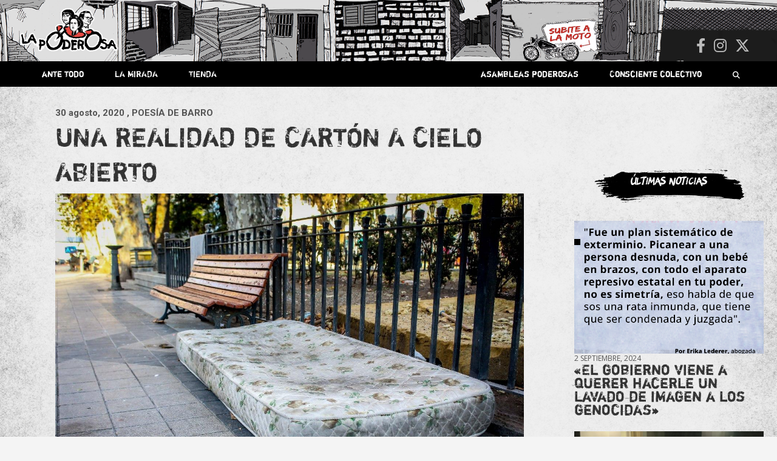

--- FILE ---
content_type: text/html; charset=UTF-8
request_url: https://lapoderosa.org.ar/2020/08/una-realidad-de-carton-a-cielo-abierto/
body_size: 26810
content:
<!doctype html>
<html lang="es">
<head>
	<meta charset="UTF-8">
	<meta name="viewport" content="width=device-width, initial-scale=1, shrink-to-fit=no">
	<link rel="profile" href="https://gmpg.org/xfn/11">

    
    
	<meta name='robots' content='index, follow, max-image-preview:large, max-snippet:-1, max-video-preview:-1' />

	<!-- This site is optimized with the Yoast SEO plugin v26.7 - https://yoast.com/wordpress/plugins/seo/ -->
	<title>UNA REALIDAD DE CARTÓN A CIELO ABIERTO - La Poderosa</title>
	<link rel="canonical" href="https://lapoderosa.org.ar/2020/08/una-realidad-de-carton-a-cielo-abierto/" />
	<meta property="og:locale" content="es_ES" />
	<meta property="og:type" content="article" />
	<meta property="og:title" content="UNA REALIDAD DE CARTÓN A CIELO ABIERTO - La Poderosa" />
	<meta property="og:description" content="&nbsp; La ciudad por las noches se vuelve una casa a cielo abierto, los bancos de las plazas se vuelven camas, y el silencio se torna incómodo. Las frazadas son&hellip;" />
	<meta property="og:url" content="https://lapoderosa.org.ar/2020/08/una-realidad-de-carton-a-cielo-abierto/" />
	<meta property="og:site_name" content="La Poderosa" />
	<meta property="article:published_time" content="2020-08-30T17:29:46+00:00" />
	<meta property="article:modified_time" content="2020-08-31T17:38:26+00:00" />
	<meta property="og:image" content="https://lapoderosa.org.ar/wp-content/uploads/2020/08/photo_2020-08-31_14-28-54.jpg" />
	<meta property="og:image:width" content="1280" />
	<meta property="og:image:height" content="853" />
	<meta property="og:image:type" content="image/jpeg" />
	<meta name="author" content="La Garganta Poderosa" />
	<meta name="twitter:card" content="summary_large_image" />
	<meta name="twitter:label1" content="Escrito por" />
	<meta name="twitter:data1" content="La Garganta Poderosa" />
	<meta name="twitter:label2" content="Tiempo de lectura" />
	<meta name="twitter:data2" content="1 minuto" />
	<script type="application/ld+json" class="yoast-schema-graph">{"@context":"https://schema.org","@graph":[{"@type":"Article","@id":"https://lapoderosa.org.ar/2020/08/una-realidad-de-carton-a-cielo-abierto/#article","isPartOf":{"@id":"https://lapoderosa.org.ar/2020/08/una-realidad-de-carton-a-cielo-abierto/"},"author":{"name":"La Garganta Poderosa","@id":"https://lapoderosa.org.ar/#/schema/person/8ddffc56ed4231d48fbff50c6b6c1acd"},"headline":"UNA REALIDAD DE CARTÓN A CIELO ABIERTO","datePublished":"2020-08-30T17:29:46+00:00","dateModified":"2020-08-31T17:38:26+00:00","mainEntityOfPage":{"@id":"https://lapoderosa.org.ar/2020/08/una-realidad-de-carton-a-cielo-abierto/"},"wordCount":191,"publisher":{"@id":"https://lapoderosa.org.ar/#organization"},"image":{"@id":"https://lapoderosa.org.ar/2020/08/una-realidad-de-carton-a-cielo-abierto/#primaryimage"},"thumbnailUrl":"https://lapoderosa.org.ar/wp-content/uploads/2020/08/photo_2020-08-31_14-28-54.jpg","articleSection":["Asambleas Poderosas","Córdoba"],"inLanguage":"es"},{"@type":"WebPage","@id":"https://lapoderosa.org.ar/2020/08/una-realidad-de-carton-a-cielo-abierto/","url":"https://lapoderosa.org.ar/2020/08/una-realidad-de-carton-a-cielo-abierto/","name":"UNA REALIDAD DE CARTÓN A CIELO ABIERTO - La Poderosa","isPartOf":{"@id":"https://lapoderosa.org.ar/#website"},"primaryImageOfPage":{"@id":"https://lapoderosa.org.ar/2020/08/una-realidad-de-carton-a-cielo-abierto/#primaryimage"},"image":{"@id":"https://lapoderosa.org.ar/2020/08/una-realidad-de-carton-a-cielo-abierto/#primaryimage"},"thumbnailUrl":"https://lapoderosa.org.ar/wp-content/uploads/2020/08/photo_2020-08-31_14-28-54.jpg","datePublished":"2020-08-30T17:29:46+00:00","dateModified":"2020-08-31T17:38:26+00:00","breadcrumb":{"@id":"https://lapoderosa.org.ar/2020/08/una-realidad-de-carton-a-cielo-abierto/#breadcrumb"},"inLanguage":"es","potentialAction":[{"@type":"ReadAction","target":["https://lapoderosa.org.ar/2020/08/una-realidad-de-carton-a-cielo-abierto/"]}]},{"@type":"ImageObject","inLanguage":"es","@id":"https://lapoderosa.org.ar/2020/08/una-realidad-de-carton-a-cielo-abierto/#primaryimage","url":"https://lapoderosa.org.ar/wp-content/uploads/2020/08/photo_2020-08-31_14-28-54.jpg","contentUrl":"https://lapoderosa.org.ar/wp-content/uploads/2020/08/photo_2020-08-31_14-28-54.jpg","width":1280,"height":853},{"@type":"BreadcrumbList","@id":"https://lapoderosa.org.ar/2020/08/una-realidad-de-carton-a-cielo-abierto/#breadcrumb","itemListElement":[{"@type":"ListItem","position":1,"name":"Portada","item":"https://lapoderosa.org.ar/"},{"@type":"ListItem","position":2,"name":"UNA REALIDAD DE CARTÓN A CIELO ABIERTO"}]},{"@type":"WebSite","@id":"https://lapoderosa.org.ar/#website","url":"https://lapoderosa.org.ar/","name":"La Poderosa","description":"Revista de cultura villera, brazo literario del movimiento La Poderosa.","publisher":{"@id":"https://lapoderosa.org.ar/#organization"},"potentialAction":[{"@type":"SearchAction","target":{"@type":"EntryPoint","urlTemplate":"https://lapoderosa.org.ar/?s={search_term_string}"},"query-input":{"@type":"PropertyValueSpecification","valueRequired":true,"valueName":"search_term_string"}}],"inLanguage":"es"},{"@type":"Organization","@id":"https://lapoderosa.org.ar/#organization","name":"La Poderosa","url":"https://lapoderosa.org.ar/","logo":{"@type":"ImageObject","inLanguage":"es","@id":"https://lapoderosa.org.ar/#/schema/logo/image/","url":"https://lapoderosa.org.ar/wp-content/uploads/2020/07/cropped-Logo-La-Poderosa.png","contentUrl":"https://lapoderosa.org.ar/wp-content/uploads/2020/07/cropped-Logo-La-Poderosa.png","width":1079,"height":461,"caption":"La Poderosa"},"image":{"@id":"https://lapoderosa.org.ar/#/schema/logo/image/"}},{"@type":"Person","@id":"https://lapoderosa.org.ar/#/schema/person/8ddffc56ed4231d48fbff50c6b6c1acd","name":"La Garganta Poderosa","image":{"@type":"ImageObject","inLanguage":"es","@id":"https://lapoderosa.org.ar/#/schema/person/image/","url":"https://secure.gravatar.com/avatar/f2a8493aa6d8b75de1eb6bf99d6ad1a9862da74b1784de1229b7faf9f51e359a?s=96&d=mm&r=g","contentUrl":"https://secure.gravatar.com/avatar/f2a8493aa6d8b75de1eb6bf99d6ad1a9862da74b1784de1229b7faf9f51e359a?s=96&d=mm&r=g","caption":"La Garganta Poderosa"},"sameAs":["http://localhost/lapoderosa/"],"url":"https://lapoderosa.org.ar/author/la-garganta-poderosa/"}]}</script>
	<!-- / Yoast SEO plugin. -->


<link rel='dns-prefetch' href='//platform-api.sharethis.com' />
<link rel='dns-prefetch' href='//fonts.googleapis.com' />
<link rel="alternate" type="application/rss+xml" title="La Poderosa &raquo; Feed" href="https://lapoderosa.org.ar/feed/" />
<link rel="alternate" type="application/rss+xml" title="La Poderosa &raquo; Feed de los comentarios" href="https://lapoderosa.org.ar/comments/feed/" />
<link rel="alternate" title="oEmbed (JSON)" type="application/json+oembed" href="https://lapoderosa.org.ar/wp-json/oembed/1.0/embed?url=https%3A%2F%2Flapoderosa.org.ar%2F2020%2F08%2Funa-realidad-de-carton-a-cielo-abierto%2F" />
<link rel="alternate" title="oEmbed (XML)" type="text/xml+oembed" href="https://lapoderosa.org.ar/wp-json/oembed/1.0/embed?url=https%3A%2F%2Flapoderosa.org.ar%2F2020%2F08%2Funa-realidad-de-carton-a-cielo-abierto%2F&#038;format=xml" />
<style id='wp-img-auto-sizes-contain-inline-css' type='text/css'>
img:is([sizes=auto i],[sizes^="auto," i]){contain-intrinsic-size:3000px 1500px}
/*# sourceURL=wp-img-auto-sizes-contain-inline-css */
</style>
<link rel='stylesheet' id='slick-css' href='https://lapoderosa.org.ar/wp-content/themes/newscard-child02/slick/slick.css?ver=6.9' type='text/css' media='all' />
<link rel='stylesheet' id='slick-theme-css' href='https://lapoderosa.org.ar/wp-content/themes/newscard-child02/slick/slick-theme.css?ver=6.9' type='text/css' media='all' />
<link rel='stylesheet' id='sbi_styles-css' href='https://lapoderosa.org.ar/wp-content/plugins/instagram-feed/css/sbi-styles.min.css?ver=6.10.0' type='text/css' media='all' />
<style id='wp-emoji-styles-inline-css' type='text/css'>

	img.wp-smiley, img.emoji {
		display: inline !important;
		border: none !important;
		box-shadow: none !important;
		height: 1em !important;
		width: 1em !important;
		margin: 0 0.07em !important;
		vertical-align: -0.1em !important;
		background: none !important;
		padding: 0 !important;
	}
/*# sourceURL=wp-emoji-styles-inline-css */
</style>
<link rel='stylesheet' id='wp-block-library-css' href='https://lapoderosa.org.ar/wp-includes/css/dist/block-library/style.min.css?ver=6.9' type='text/css' media='all' />
<style id='global-styles-inline-css' type='text/css'>
:root{--wp--preset--aspect-ratio--square: 1;--wp--preset--aspect-ratio--4-3: 4/3;--wp--preset--aspect-ratio--3-4: 3/4;--wp--preset--aspect-ratio--3-2: 3/2;--wp--preset--aspect-ratio--2-3: 2/3;--wp--preset--aspect-ratio--16-9: 16/9;--wp--preset--aspect-ratio--9-16: 9/16;--wp--preset--color--black: #000000;--wp--preset--color--cyan-bluish-gray: #abb8c3;--wp--preset--color--white: #ffffff;--wp--preset--color--pale-pink: #f78da7;--wp--preset--color--vivid-red: #cf2e2e;--wp--preset--color--luminous-vivid-orange: #ff6900;--wp--preset--color--luminous-vivid-amber: #fcb900;--wp--preset--color--light-green-cyan: #7bdcb5;--wp--preset--color--vivid-green-cyan: #00d084;--wp--preset--color--pale-cyan-blue: #8ed1fc;--wp--preset--color--vivid-cyan-blue: #0693e3;--wp--preset--color--vivid-purple: #9b51e0;--wp--preset--gradient--vivid-cyan-blue-to-vivid-purple: linear-gradient(135deg,rgb(6,147,227) 0%,rgb(155,81,224) 100%);--wp--preset--gradient--light-green-cyan-to-vivid-green-cyan: linear-gradient(135deg,rgb(122,220,180) 0%,rgb(0,208,130) 100%);--wp--preset--gradient--luminous-vivid-amber-to-luminous-vivid-orange: linear-gradient(135deg,rgb(252,185,0) 0%,rgb(255,105,0) 100%);--wp--preset--gradient--luminous-vivid-orange-to-vivid-red: linear-gradient(135deg,rgb(255,105,0) 0%,rgb(207,46,46) 100%);--wp--preset--gradient--very-light-gray-to-cyan-bluish-gray: linear-gradient(135deg,rgb(238,238,238) 0%,rgb(169,184,195) 100%);--wp--preset--gradient--cool-to-warm-spectrum: linear-gradient(135deg,rgb(74,234,220) 0%,rgb(151,120,209) 20%,rgb(207,42,186) 40%,rgb(238,44,130) 60%,rgb(251,105,98) 80%,rgb(254,248,76) 100%);--wp--preset--gradient--blush-light-purple: linear-gradient(135deg,rgb(255,206,236) 0%,rgb(152,150,240) 100%);--wp--preset--gradient--blush-bordeaux: linear-gradient(135deg,rgb(254,205,165) 0%,rgb(254,45,45) 50%,rgb(107,0,62) 100%);--wp--preset--gradient--luminous-dusk: linear-gradient(135deg,rgb(255,203,112) 0%,rgb(199,81,192) 50%,rgb(65,88,208) 100%);--wp--preset--gradient--pale-ocean: linear-gradient(135deg,rgb(255,245,203) 0%,rgb(182,227,212) 50%,rgb(51,167,181) 100%);--wp--preset--gradient--electric-grass: linear-gradient(135deg,rgb(202,248,128) 0%,rgb(113,206,126) 100%);--wp--preset--gradient--midnight: linear-gradient(135deg,rgb(2,3,129) 0%,rgb(40,116,252) 100%);--wp--preset--font-size--small: 13px;--wp--preset--font-size--medium: 20px;--wp--preset--font-size--large: 36px;--wp--preset--font-size--x-large: 42px;--wp--preset--spacing--20: 0.44rem;--wp--preset--spacing--30: 0.67rem;--wp--preset--spacing--40: 1rem;--wp--preset--spacing--50: 1.5rem;--wp--preset--spacing--60: 2.25rem;--wp--preset--spacing--70: 3.38rem;--wp--preset--spacing--80: 5.06rem;--wp--preset--shadow--natural: 6px 6px 9px rgba(0, 0, 0, 0.2);--wp--preset--shadow--deep: 12px 12px 50px rgba(0, 0, 0, 0.4);--wp--preset--shadow--sharp: 6px 6px 0px rgba(0, 0, 0, 0.2);--wp--preset--shadow--outlined: 6px 6px 0px -3px rgb(255, 255, 255), 6px 6px rgb(0, 0, 0);--wp--preset--shadow--crisp: 6px 6px 0px rgb(0, 0, 0);}:where(.is-layout-flex){gap: 0.5em;}:where(.is-layout-grid){gap: 0.5em;}body .is-layout-flex{display: flex;}.is-layout-flex{flex-wrap: wrap;align-items: center;}.is-layout-flex > :is(*, div){margin: 0;}body .is-layout-grid{display: grid;}.is-layout-grid > :is(*, div){margin: 0;}:where(.wp-block-columns.is-layout-flex){gap: 2em;}:where(.wp-block-columns.is-layout-grid){gap: 2em;}:where(.wp-block-post-template.is-layout-flex){gap: 1.25em;}:where(.wp-block-post-template.is-layout-grid){gap: 1.25em;}.has-black-color{color: var(--wp--preset--color--black) !important;}.has-cyan-bluish-gray-color{color: var(--wp--preset--color--cyan-bluish-gray) !important;}.has-white-color{color: var(--wp--preset--color--white) !important;}.has-pale-pink-color{color: var(--wp--preset--color--pale-pink) !important;}.has-vivid-red-color{color: var(--wp--preset--color--vivid-red) !important;}.has-luminous-vivid-orange-color{color: var(--wp--preset--color--luminous-vivid-orange) !important;}.has-luminous-vivid-amber-color{color: var(--wp--preset--color--luminous-vivid-amber) !important;}.has-light-green-cyan-color{color: var(--wp--preset--color--light-green-cyan) !important;}.has-vivid-green-cyan-color{color: var(--wp--preset--color--vivid-green-cyan) !important;}.has-pale-cyan-blue-color{color: var(--wp--preset--color--pale-cyan-blue) !important;}.has-vivid-cyan-blue-color{color: var(--wp--preset--color--vivid-cyan-blue) !important;}.has-vivid-purple-color{color: var(--wp--preset--color--vivid-purple) !important;}.has-black-background-color{background-color: var(--wp--preset--color--black) !important;}.has-cyan-bluish-gray-background-color{background-color: var(--wp--preset--color--cyan-bluish-gray) !important;}.has-white-background-color{background-color: var(--wp--preset--color--white) !important;}.has-pale-pink-background-color{background-color: var(--wp--preset--color--pale-pink) !important;}.has-vivid-red-background-color{background-color: var(--wp--preset--color--vivid-red) !important;}.has-luminous-vivid-orange-background-color{background-color: var(--wp--preset--color--luminous-vivid-orange) !important;}.has-luminous-vivid-amber-background-color{background-color: var(--wp--preset--color--luminous-vivid-amber) !important;}.has-light-green-cyan-background-color{background-color: var(--wp--preset--color--light-green-cyan) !important;}.has-vivid-green-cyan-background-color{background-color: var(--wp--preset--color--vivid-green-cyan) !important;}.has-pale-cyan-blue-background-color{background-color: var(--wp--preset--color--pale-cyan-blue) !important;}.has-vivid-cyan-blue-background-color{background-color: var(--wp--preset--color--vivid-cyan-blue) !important;}.has-vivid-purple-background-color{background-color: var(--wp--preset--color--vivid-purple) !important;}.has-black-border-color{border-color: var(--wp--preset--color--black) !important;}.has-cyan-bluish-gray-border-color{border-color: var(--wp--preset--color--cyan-bluish-gray) !important;}.has-white-border-color{border-color: var(--wp--preset--color--white) !important;}.has-pale-pink-border-color{border-color: var(--wp--preset--color--pale-pink) !important;}.has-vivid-red-border-color{border-color: var(--wp--preset--color--vivid-red) !important;}.has-luminous-vivid-orange-border-color{border-color: var(--wp--preset--color--luminous-vivid-orange) !important;}.has-luminous-vivid-amber-border-color{border-color: var(--wp--preset--color--luminous-vivid-amber) !important;}.has-light-green-cyan-border-color{border-color: var(--wp--preset--color--light-green-cyan) !important;}.has-vivid-green-cyan-border-color{border-color: var(--wp--preset--color--vivid-green-cyan) !important;}.has-pale-cyan-blue-border-color{border-color: var(--wp--preset--color--pale-cyan-blue) !important;}.has-vivid-cyan-blue-border-color{border-color: var(--wp--preset--color--vivid-cyan-blue) !important;}.has-vivid-purple-border-color{border-color: var(--wp--preset--color--vivid-purple) !important;}.has-vivid-cyan-blue-to-vivid-purple-gradient-background{background: var(--wp--preset--gradient--vivid-cyan-blue-to-vivid-purple) !important;}.has-light-green-cyan-to-vivid-green-cyan-gradient-background{background: var(--wp--preset--gradient--light-green-cyan-to-vivid-green-cyan) !important;}.has-luminous-vivid-amber-to-luminous-vivid-orange-gradient-background{background: var(--wp--preset--gradient--luminous-vivid-amber-to-luminous-vivid-orange) !important;}.has-luminous-vivid-orange-to-vivid-red-gradient-background{background: var(--wp--preset--gradient--luminous-vivid-orange-to-vivid-red) !important;}.has-very-light-gray-to-cyan-bluish-gray-gradient-background{background: var(--wp--preset--gradient--very-light-gray-to-cyan-bluish-gray) !important;}.has-cool-to-warm-spectrum-gradient-background{background: var(--wp--preset--gradient--cool-to-warm-spectrum) !important;}.has-blush-light-purple-gradient-background{background: var(--wp--preset--gradient--blush-light-purple) !important;}.has-blush-bordeaux-gradient-background{background: var(--wp--preset--gradient--blush-bordeaux) !important;}.has-luminous-dusk-gradient-background{background: var(--wp--preset--gradient--luminous-dusk) !important;}.has-pale-ocean-gradient-background{background: var(--wp--preset--gradient--pale-ocean) !important;}.has-electric-grass-gradient-background{background: var(--wp--preset--gradient--electric-grass) !important;}.has-midnight-gradient-background{background: var(--wp--preset--gradient--midnight) !important;}.has-small-font-size{font-size: var(--wp--preset--font-size--small) !important;}.has-medium-font-size{font-size: var(--wp--preset--font-size--medium) !important;}.has-large-font-size{font-size: var(--wp--preset--font-size--large) !important;}.has-x-large-font-size{font-size: var(--wp--preset--font-size--x-large) !important;}
/*# sourceURL=global-styles-inline-css */
</style>

<style id='classic-theme-styles-inline-css' type='text/css'>
/*! This file is auto-generated */
.wp-block-button__link{color:#fff;background-color:#32373c;border-radius:9999px;box-shadow:none;text-decoration:none;padding:calc(.667em + 2px) calc(1.333em + 2px);font-size:1.125em}.wp-block-file__button{background:#32373c;color:#fff;text-decoration:none}
/*# sourceURL=/wp-includes/css/classic-themes.min.css */
</style>
<link rel='stylesheet' id='ctf_styles-css' href='https://lapoderosa.org.ar/wp-content/plugins/custom-twitter-feeds/css/ctf-styles.min.css?ver=2.3.1' type='text/css' media='all' />
<link rel='stylesheet' id='responsive-lightbox-tosrus-css' href='https://lapoderosa.org.ar/wp-content/plugins/responsive-lightbox/assets/tosrus/jquery.tosrus.min.css?ver=2.5.0' type='text/css' media='all' />
<link rel='stylesheet' id='bootstrap-style-css' href='https://lapoderosa.org.ar/wp-content/themes/newscard/assets/library/bootstrap/css/bootstrap.min.css?ver=4.0.0' type='text/css' media='all' />
<link rel='stylesheet' id='font-awesome-style-css' href='https://lapoderosa.org.ar/wp-content/themes/newscard/assets/library/font-awesome/css/all.min.css?ver=6.9' type='text/css' media='all' />
<link rel='stylesheet' id='chld_thm_cfg_parent-css' href='https://lapoderosa.org.ar/wp-content/themes/newscard/style.css?ver=6.9' type='text/css' media='all' />
<link rel='stylesheet' id='newscard-google-fonts-css' href='//fonts.googleapis.com/css?family=Roboto%3A100%2C300%2C300i%2C400%2C400i%2C500%2C500i%2C700%2C700i&#038;ver=6.9' type='text/css' media='all' />
<link rel='stylesheet' id='newscard-style-css' href='https://lapoderosa.org.ar/wp-content/themes/newscard-child02/style.css?ver=6.9' type='text/css' media='all' />
<link rel='stylesheet' id='newsletter-css' href='https://lapoderosa.org.ar/wp-content/plugins/newsletter/style.css?ver=9.0.7' type='text/css' media='all' />
<link rel='stylesheet' id='simple-share-buttons-adder-ssba-css' href='https://lapoderosa.org.ar/wp-content/plugins/simple-share-buttons-adder/css/ssba.css?ver=1763559099' type='text/css' media='all' />
<style id='simple-share-buttons-adder-ssba-inline-css' type='text/css'>
	.ssba {
									
									
									
									
								}
								.ssba img
								{
									width: 35px !important;
									padding: 6px;
									border:  0;
									box-shadow: none !important;
									display: inline !important;
									vertical-align: middle;
									box-sizing: unset;
								}

								.ssba-classic-2 .ssbp-text {
									display: none!important;
								}

								.ssba .fb-save
								{
								padding: 6px;
								line-height: 30px; }
								.ssba, .ssba a
								{
									text-decoration:none;
									background: none;
									
									font-size: 12px;
									
									font-weight: normal;
								}
								

			   #ssba-bar-2 .ssbp-bar-list {
					max-width: 48px !important;;
			   }
			   #ssba-bar-2 .ssbp-bar-list li a {height: 48px !important; width: 48px !important; 
				}
				#ssba-bar-2 .ssbp-bar-list li a:hover {
				}

				#ssba-bar-2 .ssbp-bar-list li a svg,
				 #ssba-bar-2 .ssbp-bar-list li a svg path, .ssbp-bar-list li a.ssbp-surfingbird span:not(.color-icon) svg polygon {line-height: 48px !important;; font-size: 18px;}
				#ssba-bar-2 .ssbp-bar-list li a:hover svg,
				 #ssba-bar-2 .ssbp-bar-list li a:hover svg path, .ssbp-bar-list li a.ssbp-surfingbird span:not(.color-icon) svg polygon {}
				#ssba-bar-2 .ssbp-bar-list li {
				margin: 0px 0!important;
				}@media only screen and ( max-width: 750px ) {
				#ssba-bar-2 {
				display: block;
				}
			}
/*# sourceURL=simple-share-buttons-adder-ssba-inline-css */
</style>
<script type="text/javascript" src="https://lapoderosa.org.ar/wp-includes/js/jquery/jquery.min.js?ver=3.7.1" id="jquery-core-js"></script>
<script type="text/javascript" src="https://lapoderosa.org.ar/wp-includes/js/jquery/jquery-migrate.min.js?ver=3.4.1" id="jquery-migrate-js"></script>
<script type="text/javascript" src="https://lapoderosa.org.ar/wp-content/plugins/responsive-lightbox/assets/tosrus/jquery.tosrus.min.js?ver=2.5.0" id="responsive-lightbox-tosrus-js"></script>
<script type="text/javascript" src="https://lapoderosa.org.ar/wp-includes/js/underscore.min.js?ver=1.13.7" id="underscore-js"></script>
<script type="text/javascript" src="https://lapoderosa.org.ar/wp-content/plugins/responsive-lightbox/assets/infinitescroll/infinite-scroll.pkgd.min.js?ver=4.0.1" id="responsive-lightbox-infinite-scroll-js"></script>
<script type="text/javascript" id="responsive-lightbox-js-before">
/* <![CDATA[ */
var rlArgs = {"script":"tosrus","selector":"lightbox","customEvents":"","activeGalleries":true,"effect":"fade","infinite":true,"keys":true,"autoplay":false,"pauseOnHover":false,"timeout":4000,"pagination":true,"paginationType":"thumbnails","closeOnClick":false,"woocommerce_gallery":false,"ajaxurl":"https:\/\/lapoderosa.org.ar\/wp-admin\/admin-ajax.php","nonce":"c0bf361eb2","preview":false,"postId":35694,"scriptExtension":false};

//# sourceURL=responsive-lightbox-js-before
/* ]]> */
</script>
<script type="text/javascript" src="https://lapoderosa.org.ar/wp-content/plugins/responsive-lightbox/js/front.js?ver=2.5.4" id="responsive-lightbox-js"></script>
<script type="text/javascript" src="//platform-api.sharethis.com/js/sharethis.js?ver=8.5.3#property=63fca574b0cf820012575ad0&amp;product=gdpr-compliance-tool-v2&amp;source=simple-share-buttons-adder-wordpress" id="simple-share-buttons-adder-mu-js"></script>
<script type="text/javascript" src="https://lapoderosa.org.ar/wp-content/themes/newscard-child02/js/misscripts.js?ver=6.9" id="customscripts-js"></script>
<script type="text/javascript" src="https://lapoderosa.org.ar/wp-content/themes/newscard-child02/slick/slick.min.js?ver=6.9" id="slick-js"></script>
<link rel="https://api.w.org/" href="https://lapoderosa.org.ar/wp-json/" /><link rel="alternate" title="JSON" type="application/json" href="https://lapoderosa.org.ar/wp-json/wp/v2/posts/35694" /><link rel="EditURI" type="application/rsd+xml" title="RSD" href="https://lapoderosa.org.ar/xmlrpc.php?rsd" />
<meta name="generator" content="WordPress 6.9" />
<link rel='shortlink' href='https://lapoderosa.org.ar/?p=35694' />
<style>.wpupg-grid { transition: height 0.8s; }</style>		<style type="text/css">
					.site-title,
			.site-description {
				position: absolute;
				clip: rect(1px, 1px, 1px, 1px);
			}
				</style>
		<style type="text/css" id="custom-background-css">
body.custom-background { background-image: url("https://lapoderosa.org.ar/wp-content/uploads/2020/07/fondoweb.jpg"); background-position: center center; background-size: contain; background-repeat: repeat; background-attachment: scroll; }
</style>
	<link rel="icon" href="https://lapoderosa.org.ar/wp-content/uploads/2015/11/cropped-faviconLP-32x32.gif" sizes="32x32" />
<link rel="icon" href="https://lapoderosa.org.ar/wp-content/uploads/2015/11/cropped-faviconLP-192x192.gif" sizes="192x192" />
<link rel="apple-touch-icon" href="https://lapoderosa.org.ar/wp-content/uploads/2015/11/cropped-faviconLP-180x180.gif" />
<meta name="msapplication-TileImage" content="https://lapoderosa.org.ar/wp-content/uploads/2015/11/cropped-faviconLP-270x270.gif" />
		<style type="text/css" id="wp-custom-css">
			
.item  {
background-image:url("https://lapoderosa.org.ar/tiendaenlinea/")
	!important;
     }

@import url('https://fonts.googleapis.com/css?family=Open+Sans:400,700&display=swap');



@font-face {
    font-family: 'shortcutregular';
    src: url('https://lapoderosa.org.ar/wp-content/themes/newscard-child02/fonts/shortcut-webfont.woff2') format('woff2'),
         url('https://lapoderosa.org.ar/wp-content/themes/newscard-child02/fonts/shortcut-webfont.woff') format('woff');
    font-weight: normal;
    font-style: normal;

}




@font-face {
    font-family: 'riseregular';
    src: url('https://lapoderosa.org.ar/wp-content/themes/newscard-child02/fonts/rise-webfont.woff2') format('woff2'),
         url('https://lapoderosa.org.ar/wp-content/themes/newscard-child02/fonts/rise-webfont.woff') format('woff');
    font-weight: normal;
    font-style: normal;

}




h3, h2{font-family:'shortcutregular'; font-weight: normal !important;
	
     }
	


	#breadcrumb{display:none}
	
.noclick{pointer-events: none;}

.navigation.pagination .page-numbers{background-color:transparent; box-shadow:none}

.navigation.pagination .current {color:red; }

.navigation.pagination .dots {color:black}



	body{background-size:100% !important}
	
	.widget{margin-bottom:0}
	
	.post-slider .post-slider-header {min-height:0}
	.fecha{font-family:'open sans';
		text-transform:uppercase
	}
	.post-img{}
	
	.back-to-top a{border-radius:90px}
	
	.sticky {
  position: fixed !important;
  top: 0;
  width: 100%;
		z-index:999
}
	
.vermas{width:100%; text-align:right;margin-top:5px;
margin-right:40px}

.vermas a{font-family:'riseregular'; transition:0.5s; margin-right:20px}

.vermas a:hover{color:black; transition:0.5s}


.two-column-featured-section .featured-slider .post-block .post-img-wrap:before {
    padding-top: calc(70% + 3px)
}  

.two-column-featured-section .featured-post .post-img-wrap:before, .post-img-wrap:before, .page-single-img-wrap:before {
    padding-top: 70%;
}
	/* barra menu. */
	
.nav-menu{width:100%; height:40px;}
.nav-menu li{display:inline-block;
	}

.nav-menu a{color:white;
				font-family:'shortcutregular'; font-weight: normal !important;
padding: 11px 24px 10px;
font-size:14px; display:block;
	}

.nav-menu a:hover {background-color:rgb(71, 71, 71);
	transition:0.5s;
	
	
}

.search-bar{position:absolute; top:50px; right:0}

.search-block {padding:0;
			}

.barraderecha{float:right }

	.padre{position:relative}
	.hijos{position:absolute;
			display:none;
			z-index:99;
			background-color:rgb(51, 51, 51);
	width:100%}
	
	.padre:hover .hijos {
		display: flex;
			flex-direction:column; }
	
	.hijos, .provincias {padding:0}
	
	.hijos li a:hover,.provincias li:hover{background-color:rgb(61, 61, 61);
	transition:0.5s;}
	.provincias li {width:46%;
						height:45px;
	background-color:rgb(71, 71, 71);
	}
	.provincias a, .hijos a {font-size:12px;
	padding:10px; text-align:center}
	
	.provincias{display:none;
	left:100%;top:0; position:absolute;
		
	}
	.pais:hover .provincias{display:flex;
					flex-direction:column;
		flex-wrap:wrap;
		height:370px;
		width:100%
	}
	
	.navigation-bar{position:relative; 
		background-color:transparent
	;
margin-bottom:50px	}

.navbar-main{background-color:black;z-index:50;;
	font-size:12px;
	height:42px;
	padding:0 15px;
	position:absolute;
	width:100%
}

	
.navigation-bar-top{background-color:black;z-index:50;;
	font-size:12px;
	width:100%;}
	

	
.barraderecha{float:right}
	
	
	
p {font-family: 'Open Sans';}

/* .post-boxed:hover {transform: rotate(2deg) ; 
	transition:0.5s;
	height:50px
}*/
	
			/*ante todo*/

	/* primera noticia  */
.featured-slider .lugar{background-color:black !important;
	position:absolute; top:40px;
	padding:5px 15px;
	font-family: 'riseregular';
	color:white; 
 }



.featured-slider{  transform: rotate();
}

.featured-slider .autor{color:white;
text-transform:uppercase;
font-size:12px}

	.over{background-color:black;
				height:100%; width:100%;
		display:block; 
		position:absolute;
		top:0;
		opacity:0.4;
		transition:0.5s
	}
	
	.post-item:hover .over, .post-img-wrap:hover .over {display:none; transition:0.5s}

	.post-item:hover .lugar, .post-img-wrap:hover .lugar { ;opacity:0; transition:0.5s}
	
	
	.lugar{transition:0.5s; position:absolute}
	
	.post-item:hover .entry-header{opacity:0;
				bottom:-50px; transition:0.5s}
	
	.entry-header{transition:0.5s; padding-top:0 !important}
	
.featured-slider .entry-header div{color:white;
text-transform:uppercase;
font-size:11px}

.featured-post .lugar{background-color:black !important;
	font-weight:normal !important; 
	padding:0px 15px;
	font-family: 'riseregular';
	color:white;
	position:absolute; top:15px;
	left:0
		
 }

	/*primeras noticias*/
.featured-post .informacion{bottom:0; position:absolute;
color:white;
text-transform:uppercase}

.featured-post .informacion h2{font-size:20px !important; line-height:0.9; }


.featured-post .fecha{font-size:11px}
.featured-post .autor{font-size:12px}

.featured-post .entry-header{height:100%; padding-top:0 !important}
	
	.featured-post .entry-header a{height:100%;
	display:block;
	padding:0; width:100%}

	
	/*popup asociate*/
.home #popup { width:100%; text-align:center;
 	z-index:6
	; display:flex;
;top:0px
	;position:absolute;
; justify-content:center; 
	align-items:center
	;margin-bottom:100px;
	transition:0.1s;
	height:100px;
	  overflow: hidden;


}
#popup{display:none}

.home	#popupatras{display:block; height:0px;width:100%;
		margin-bottom:50px;
		position:relative;
	}
	
#popup a h3{font-family:'shortcutregular'; color:white; padding-top:40px;
	font-size:24px}

#popup img{ position:absolute; left:0; width:100% !important; }

	

#cerrarpopup{background:transparent;font-family:'open sans';
border:none;
	position:absolute; color:white; right:45px; font-size:20px; display:block; ; z-index:10; height:20px; width:20px; top:40px
	
	
}
	
	#asociate{display:block; width:100%; padding: 10px 0; position:absolute; ;
	font-size:26px;z-index:10;
	;
}
	#asociate h3{transition:0.1s;
	}
	

	
			/*titulos*/
.post-boxed .entry-title{font-size:20px !important}	

.widget-title{font-family: 'riseregular'; 
font-size:24px}
	
.single-post .entry-title {
    font-family: 'shortcutregular'!important}

	.entry-title a:hover{text-decoration:none !important;
	transition:0.4s}
	
	a{text-decoration:none !important}
section .widget-title{color:white;
				background-image:url("https://lapoderosa.org.ar/wp-content/themes/newscard-child02/img/manchatitulo.png");
	background-size:100%;
	background-position:left;
	;
	background-repeat:no-repeat;
	padding:20px 0px 40px 0px;
	margin:0; text-align:center; width:300px
	
	
}

	
			/* barra */

.textwidget {display:flex; 
						justify-content:center}

.twitter {width:250px}

.feed_dynamic_classthmwhpgilz_twitter{height:600px;
	overflow:hidden; 
}

aside .widget-title{color:white;
	background-size:250px;
; background-position:center;
	width:100%
}

aside {background-image:url("https://lapoderosa.org.ar/wp-content/themes/newscard-child02/img/barraweb.png");
background-position: right top;
background-repeat:no-repeat;
background-size: 100%; 
	;
padding:0 40px !important}


.finbarra {display:block;
	height:50px !important; margin-top:200px !important}

.sticky-sidebar{text-align:center;
padding: 40px 0;}


.product_list_widget li a {display:flex; flex-direction:row}

.sticky-sidebar .widget-title {font-size:18px; text-align:center; padding:20px 0 30px}

.fantasma{display:block;
				height:300px}

.sticky-sidebar H3{font-size:18px;
margin:0}

aside .widget{background-color:transparent; box-shadow:none; 
	
}

aside .widget h2{text-align:center;}


aside  .escuchartodas  {color:black; 
font-weight:bold; } 


.widget_newsletterwidget{width:100%; margin:20px 0 50px;}
.widget_newsletterwidget .tnp {padding:10px}

.featured-section{padding:5px 15px 0 15px}
	
			/*header*/
	
	
	
	.navbar{background-color:transparent;
	}

.navbar .social-profiles a {color:white; font-size:24px;
	padding-bottom:10px}
	
	
	.navbar .social-profiles a :hover{color:red}
	
.navbar-head{padding:0px; ;background-size:100% !important ;max-height:150px
}

@media (min-width: 1600px){
	.navbar-head.navbar-bg-set {padding-bottom:0 }}


.navbar-head{padding:25px 0 0 }
.navbar-head .container .row {display: flex; align-items:flex-end !important;
	padding:30px 15px 0}

.date ul{list-style-type: none; margin:0; text-align:center; 
font-size:11px;
padding:0 0 20px 0;
font-family:'Open Sans';
	font-weight:700;
	text-transform:uppercase

	
}

.social{text-align:right !important}
.social-profiles{margin:0; padding:0; 
text-align:center;}
.ingresar{text-align:center}
.social{text-align:center}
.social li{padding:10px 100px 0 10px}

#subite img {width:130px;position:absolute  ;bottom:-5px;; transition:0.05s }
#subite img:hover {width:160px; bottom:-5px;
	transform: rotate(5deg);
	
}
.stories-title{border:none;}
.custom-logo-link{position:relative}

.navigation-bar-top .custom-logo{display:none}

.custom-logo{width: 200px; max-width: 170px; ; top:-70px; position:absolute}
.logopode{padding:0 0 5px 0; text-align:center; text-align:left}
logopode .navbar-brand{margin-right:50px}

.post-block, .post-boxed {background-color:transparent;
box-shadow:none}

.widget-title{border:none;}

.post {background-color:transparent; box-shadow:none;}

.post-boxed{min-height:0}

section{background-color:#0000 !important;
		box-shadow:none !important;
	margin-bottom:0 }

.slick-slide{padding:5px}
.slick-prev:before,
.slick-next:before {
color: black;
}
.slick-prev, .slick-next{ top: 35%;
}

.featured-stories .post-img-wrap:before{padding-top:125%}

.featured-stories .post-content{padding:10px 0; line-height:0.5;}
.featured-stories .post-content div{text-transform:uppercase;
font-size:11px}

.featured-stories .post-content h3{line-height:1; font-size:24px !important; margin-top:10px}

.featured-stories .lugar{background-color:black !important;
	position:absolute; top:20px;
	padding:5px 15px;
	font-family: 'riseregular';
	color:white}

.second-col .post-boxed, .post-col .post-boxed{padding:0; margin:0 0 20px 0px}

.second-col .post-boxed .post-img-wrap, .newscard-widget-card-block-posts3 .post-col .post-boxed .post-img-wrap {margin:0 10px 0 0;
				height:140px;
				width:140px}
.second-col{padding:0 0 0 15px !important}

.first-col .post-content{padding:0}

.first-col .fecha{ font-size:11px;
		
}

.first-col{    transform: rotate();

}


.second-col .lugar, .newscard-widget-card-block-posts3 .lugar{background-color:black !important;
	position:absolute; top:10px;
	padding:5px 15px;
	font-family: 'riseregular';
	color:white; z-index:99;
font-size:12px}

.second-col .post-content div{font-size:12px}
.second-col .autor{font-size:12px}

.first-col .lugar{background-color:black !important;
	position:absolute; top:20px;
	padding:5px 15px;
	font-family: 'riseregular';
	color:white; z-index:99}

.newscard-widget-card-block-posts2{transform: rotate()}

			/*mirada*/

.category-211  .fecha{color:black !important}
	
.category-211 .entry-title{margin:0 !important}
.category-211 .autor{margin:0}

		/*asociarse*/
	.site-main .type-page{background-color:transparent}

	.pesos div{width:100% !important; position:relative;
height:90px; 
margin-top:15px}

.suscr1{display:block;
		background-color:#C80000
;border-radius:10px
	;
	height:100%;
	text-align:center
	;width:90%;
	transition:0.2s; position:absolute;top:0;
	margin:0px
	
}
	
	
	.suscr1:hover{background-color:#5e0404;
		transition:0.4s;
}
	
	.pesos{padding: 0}
	.suscr1 h3 {font-family:'riseregular';
	color:white;
	font-size:32px}
	
	.pesos .suscr1 h4 {font-family:'riseregular';
	color:white;
	font-size:14px;
	margin:0; padding-top:10px}
	
.suscr1 h2 {font-family:'riseregular';
				font-size:18px;
	color:white; 
	padding-top:15px}

	.usd{margin-top:20px}
	
	.usd h2 {font-family:'riseregular';
	text-align:center;
		font-size:24px; margin-bottom:10px}

	.usd a{font-family:'riseregular';
	background-color:rgb(137, 93, 32); display:block;
	height:50px; margin: 0 10px;
	color:white;
	font-size:20px;
	text-align:center;
	transition:0.2s;
	padding:10px;
border-radius:10px}
	
	.usd a:hover{background-color:rgb(107, 53, 21);
	transition:0.2s; }
	
	.page-id-25816 h4{text-align:center; 
		font-size:20px;
		margin-top:14px}
	
	.page-id-25816  {background-image:url("https://lapoderosa.org.ar/wp-content/themes/newscard-child02/img/asociate.jpg") !important;
		
	;
	background-position:0 50px !important;
	background-repeat:no-repeat !important;
		
	}
	
	.page-id-25816 #popup{display:none !important}
	
	.page-id-25816  #popupatras{display:none !important}
	#content{padding:0}
	
	.page-id-25816  #content .container{padding:0}
	
	.page{padding:0 !important}
.type-page	.entry-title, .post-11905 .entry-title,
.page-id-25816  .entry-title{	color:white;
				background-image:url("https://lapoderosa.org.ar/wp-content/themes/newscard-child02/img/manchatitulo.png");
	background-size:420px ;
	background-position:center;
		text-align:center
	;
	background-repeat:no-repeat;
	height:120px;
	padding-top:36px;
	margin:0;
		font-family:'riseregular';
		font-weight:normal;
	font-size:24px
	
	
}

	.post-25816  {padding:0 !important; margin:28px 0 0 0 !important}	
	
			/*boton*/
.botonml{}
.botonml div{padding:1px !important;
	
}
.botonml a{display:block;
					font-family:'riseregular';
color:white;
background-color:#575c70
;border-radius:10px;
height:50px; text-align:center;
font-size:20px;
padding-top:12px}
	
.botonml .pp a{font-size:16px}

.botonml a:hover{background-color:#454a58;
		transition:0.4s;
}

			/*ante todo*/
	

.page-id-2 .row {width:100%;
 margin:0}

.page-id-2 .entry-content p, .page-id-13358 .entry-content {padding:0 19%;
text-align:center}

.page-id-2 .entry-content span{font-size:14px !important  }
.page-id-2 .entry-content img{margin:0 0 0 0 !important; width:100%}
	

	/*podcast*/

.page-id-32901 #primary{width:100%;padding:0 40px}

/*subite*/

.formu {text-align:center; width:100%;
}
.page-id-13358 iframe{text-align:center; height:2000px;
	;
	
}

		/*comentarios*/

.navigation .post-navigation{background:transparent !important}

.nav-links{background-color:transparent !important;
	box-shadow:none !important;
	font-family:'riseregular';
	padding:0 60px !important
}

.nav-links a{transition:0.3s}
.nav-links a:hover{color:red; transition:0.3s}

#comments{background-color:transparent; padding:0 50px; margin-top:60px}

/**asambleas**/


.archive.category .row{justify-content:center}
.archive.category .fecha{color:white;
		font-size:12px
}
.archive.category .lugar{top:10px; background-color:black; 
font-family:'riseregular';
color:white; padding:5px 10px;
font-size:12px}

.archive.category .row.col-lg-6 {padding:0 14px !important}

.archive.category .row.col-lg-6 h3, .archive.category .row.col-lg-12 h3{color:white;
				background-image:url("https://lapoderosa.org.ar/wp-content/themes/newscard-child02/img/manchatitulo.png");
	background-size:180px;
	font-size:16px;
	padding:12px 0 20px 40px
	;
	background-repeat:no-repeat;
	margin:0;
	font-family:'riseregular'
	
}

.archive.category .row.col-lg-6 .entry-title{font-size:16px}

.archive.category .row.col-lg-6 .lugar{top:5px; background-color:black; 
font-family:'riseregular';
color:white; padding:5px 10px;
font-size:12px}

.archive.category .row p{width:100%   }

.archive.category .row p a{font-family:'riseregular'; color:black; padding:5px; display:inline-block; float:right;
margin-right:25px}

.archive.category .row.col-lg-6 .entry-header{padding:5px; color:white}

.archive.category .row.col-lg-6 .autor{margin-bottom:0; font-size:12px}

.archive.category .row.col-lg-6 .fecha{font-size:10px}

.category header .page-title{text-align:center;
font-family:'shortcutregular'}

/*
fotogaleria*/
.page-id-35119 .container{padding:0}

.page-id-35119 #primary{padding:0}

.sy-box{height:25vh}
.fotogaleria .col-lg-2, .fotogaleria .col-lg-1{padding:0; margin:5px}

.fotogaleria { justify-content:center}

.rl-gallery-caption{bottom:40px !important}

.rl-gallery-item-title{font-family:'shortcutregular';
text-align:center;
font-size:20px !important}
/*posteos*/



.archive.category #primary{width:100%}

.archive.category .page-title,.woocommerce-products-header {color:white;
				background-image:url("https://lapoderosa.org.ar/wp-content/themes/newscard-child02/img/manchatitulo.png");
	background-size:340px;
background-position:center;
	padding:15px 0 20px 
	;
	background-repeat:no-repeat;
	margin:0;
	font-family:'riseregular';
	font-size:24px;
	font-weight:lighter
	}

					/*post*/



.single-post .entry-title {font-family:'riseregular';
	font-weight:normal;
text-align:left;
font-size:44px
;margin:0}

.ssbp-list li{margin-top:0 !important}

.single-post .entry-meta{text-align:center; width:100%}

.single-post .post{margin:0 51px}

.single-post .post .entry-meta{display:none}

.single-post .tags p{margin:0}

.single-post .tags a{display:inline-block; background-color:black;
	color:white; font-family:'riseregular';
margin-right:5px; padding:5px 15px}

.single-post .tags a{margin:3px 3px 0 0 }

.single-post .tags a:hover{background-color:rgb(100, 100, 100); transition:0.3s}

.single-post section .widget-title{font-size:18px; text-align:center; font-weight:normal }

.single-post .entry-content p span{font-size:16px !important}

.single-post .entry-content h3 span{font-size: 28px !important;}

.single-post .entry-content h3 {text-align:center}

.single-post .datapost div{display:inline-block; font-weight:bold}

.single-post aside .entry-title{font-family:'shortcutregular';
font-size:24px; text-align:left;
line-height:22px; margin-bottom:24px;
}

.single-post aside{ background-image:none;
margin-top:100px; 
padding:0 !important}

.single-post aside div{margin:15px 0}

.single-post aside .woocomerce h3{margin-bottom:0; text-align:center}

.single-post aside .woocomerce .price{width:100%; display:block; text-align:center}

.single-post aside .woocomerce .woocommerce-Price-amount {color:black; font-weight:bold}

.single-post figure {margin:0} 

.single-post figure .lugar{background-color:black; color:white; font-family:'riseregular';
padding:5px; position:absolute;top:15px}

.single-post aside .fecha{font-size:12px; margin:0}

.single-post .nav-links{display:none}

.single-post .asociarte{margin:20px 0}
.single-post .asociarte a {background-color:#c80000; width:100%; display:block;
text-align:center; color: white;
	height:50px;
	font-family:'shortcutregular';
	font-size:30px;
	padding-top:5px;
	transition:0.2s
}

.single-post .asociarte a:hover {background-color:#5e0404; transition:0.2s}

.single-post .notrelacionadas h1{
	background-size:200px; width:100%; background-position:center; padding:20px 0 25px 0; margin-top:10px
}

.relacionadas .entry-title{font-size:20px;
	font-family:'shortcutregular' }
.relacionadas .fecha{font-size:12px; margin-top:5px}

			/*footer*/

.site-footer{margin-top:50px}

footer .widget-area{padding:40px 0 !important; }
footer .social-profiles a {color:white; font-size:24px !important}

footer .social{padding:3px !important;
 text-align:left !important }
footer .footerasambleas{display:flex; height:40px;justify-content:left;
	margin-bottom:10px
}

#media_image-3 img{width:180px}
#media_image-3{text-align:center}
footer .footerasambleas ul{; display:flex; flex-direction:column;
flex-wrap:wrap;
;width:400px;
;padding:0;margin:0;
}

footer a {opacity:0.8; font-size:10px}
footer a:hover {opacity:1; 
								transition:0.3s}

footer .footerasambleas li {list-style-type:none;
padding:0 16px 0 0; text-align:left;
	margin-top:5px
}

.footerasambleas a{color:white; text-transform:uppercase; 
;
}



footer .footerprvcias {height:120px}

footer .footerprvcias {text-align:left; display:flex; flex-direction:column; 
	
	
flex-wrap:wrap; justify-content:left}

footer .footerprvcias li {list-style-type:none;
}

.footerprvcias a{color:white; text-transform:uppercase;
;
}

footer .cat-item {padding:px 5px;
}

.footerpag a{color:white; text-transform:uppercase;
;
}

footer .footerpag li {list-style-type:none;
		margin-top:14px}
footer .footerpag {text-align:left; display:flex; flex-direction:column;
	
flex-wrap:wrap; justify-content:left}

footer .footerprvcias li {list-style-type:none;
margin-top:5px}

.footerprvcias a{color:white; text-transform:uppercase;
;
}
footer h3 {font-family:'Open Sans'; 
	font-weight:700 !important
	;text-transform:uppercase;
color:white; 
font-size:10px;
margin:0; text-align:left}

footer li{line-height:1}
	
				
			
					/*tienda*/

.woocommerce-breadcrumb{margin:10px 0 0 0 !important}

.woocommerce-page #content{margin-bottom:100px;
}
.woocommerce-page #popup {display:none}

.woocommerce-page #primary{padding:0 45px} 

.woocommerce-page #navbar{margin:0}
.woocommerce-page  #popupatras{margin:20px}

.woocommerce-products-header h1{text-align:center; color:white; font-weight:lighter; margin:0}

.woocommerce-billing-fields h3{margin:0}

.woocommerce-billing-fields .form-row label{ margin:0 !important}

.woocommerce-billing-fields .form-row input {padding:5px}

.woocommerce-billing-fields .form-row{margin:0 !important}

.woocommerce-billing-fields .select2-selection__rendered {font-size:14px !important; }

.woocommerce-product-gallery figure{width:400px !important; float:right}

.products .product-type-simple a img{margin-bottom:0 !important}
.products .product-type-simple{text-align:center}
.products .product-type-simple a h2{padding-bottom:00px !important}

.products .product-type-simple .price {margin:0 !important}

.products .add_to_cart_button {font-family:'riseregular'; font-weight:lighter !important}

.producto .product_title{font-family:'shortcut'}

.producto {display:flex !important; justify-content:center; background-color:transparent !important; 
box-shadow:none !important}

.summary {padding-left:50px !important}

.woocommerce-product-details__short-description{width:360px}

.product-template-default .summary button, .related .products a {font-family:'riseregular'; font-size:18px !important; font-weight:lighter}

.related h2{text-align:center}
.related .products{display:flex; justify-content:center}

.related .products img{margin:0 !important; width:850px !important}

.sticky-sidebar .woocommerce .product_list_widget li {display:flex;
flex-direction:column}

.sticky-sidebar .woocommerce .product_list_widget li a {display:flex;
flex-direction:column;
align-items:center}

.sticky-sidebar .woocommerce .product_list_widget .product-title {font-family:'shortcutregular';
color:black; font-weight:lighter;
font-size:20px}

.sticky-sidebar .woocommerce .product_list_widget img{width:200px !important; margin:0}
				/*tablet*/

@media screen and (max-width: 990px)   {
	
	.date ul li{background-color:black;;}
	
	
	#subite img{top:-35px; left:0 !important}
	
	#subite img:hover {width:130px; bottom:-5px;
		transform: rotate(5deg); }
	
	.entry-header, .page-header, .featured-section {padding-top:50px !important}
	
	.custom-logo{top:-5px; width:120px}
	.logopode .navbar-brand{width:120px;}
	
	.navbar  .navbar-head{background-size:cover !important;
	max-height:70px;
		;
	padding:0}
	
	.navbar-head .container .row{padding:10px 0px 0}
	
	.navigation-bar  {margin-bottom:0}
	
	
	.navigation-bar-top{position:absolute; z-index:100; 
	}
	
	.navbar-head{background-size:1100px !important}
	
	.navbar-main .container{position:absolute; bottom:0; }
	
	#subite img{width:120px;
							bottom:3px;
	}
	
	.navbar-collapse {background-color:black;
	position:absolute; top:0px;
	height:350px;
	width:300px}
	
	.navbar-collapse ul{padding-left:0} 
	.navbar-collapse ul li{padding:0}
	.clearfix li {padding:0; width:40px !important}
	.clearfix li a:hover{background-color:transparent}
	
	.agregarmovil{display:block !important}
	.agregarmovil li, .barraderecha li{width:100%}
	
	#popup a h3{font-size:26px;
	padding-top:40px}
	#popup img{ height:110px; top:10px}
	
	#cerrarpopup{display:none}

	#sticky-wrapper{width:100%}
	.tnp-widget{padding:0 120px !important}
	
	.newscard-widget-horizontal-vertical-posts2 .second-col {margin-top:20px}
	
			/*tablet archivo*/
	.archive.category #content {
 padding:0 !important}
	
.single-post	aside {display:flex; flex-direction:column; align-items:center}
	
	.single-post	aside div{text-align:center}
	.single-post	aside .ultimasnot .fecha{text-align:left}
			/*suscribite tableta*/
	
	.page-id-25816  #content{background-image: url(https://lapoderosa.org.ar/wp-content/themes/newscard-child02/img/asociate.jpg) !important; background-size:cover; background-position:center}
	
	.page-id-25816  .entry-header{margin-top:50px}
	
	
				/*footer*/
	
	#media_image-3{}
	
	.footerasambleas li{padding:0 !important}
	
	.footerprvcias{height:120px !important; align-items:center}

	footer div div  div div{margin-bottom: 10px}
	
	footer  .social{text-align:center !important;margin-top:20px}
	
	
}


			/*movil*/

@media screen and (max-width: 568px ) {.navigation-bar{margin-bottom:20px}
	
	.navbar-head{display:none}
	
	.navbar-collapse{width:240px;  left:00; height:300px}
	
	.agregarmovil .social-profiles ul{padding-left:20px;
						margin-top:10px}
	
	.agregarmovil .social-profiles ul li{text-align:center !important}
	
	.agregarmovil .social-profiles a{font-size:22px; padding: 0}
	
	.navigation-bar-top .container{position:relative}
	
	.navigation-bar-top .custom-logo{display:block; ;
	width:70px; top:-40px;  
	position:absolute}
	
	.navigation-bar-top .logomobil{width:100%; ;top:0px}
	
	.navigation-bar-top .logomobil a{display:flex ; 
		justify-content:center; 
	 }
	
	.site-main .widget-title{background-size:cover;
		background-position:center;
	text-align:center;
	padding:0px 0 15px;
	font-size:20px; margin-bottom:10px;
	width:100%}
	
	.featured-slider  {}
	
	.second-col{padding:0 !important}
	
	.post-item .post-content{padding:0}
	
	.featured-slider .entry-header{position:relative; padding:0 !important}
	
	.featured-slider .entry-header a{color:black }
	.featured-slider .entry-header p, .featured-slider .entry-header div{color:black}
	
	.featured-slider .post-item:hover .entry-header{opacity:1;
				bottom:0px; }
	
	.featured-section .featured-slider{margin-bottom:0}
	
	.featured-slider .lugar{top:15px}
	
	#popup {margin-bottom:0px !important; }
	#popup img{height:80px; margin-top:20px; }
	
	
	#main {width:100%}
	
	aside{}
	
	.post, .page-id-28689 #content{margin:0 10px 0 10px !important; padding:0}
	.post .entry-title{font-size:35px;
		line-height:1;
		margin-bottom:20px}
	
	.post {padding:0  }
	
	.ssba div, .datapost{}
	
	
	.single-post #primary{margin-top:50px}
	.single-post .entry-content h3 {text-align:left}
	
	.featured-stories .post-img-wrap{height:300px}
	
	#comments {padding:10px}
	
	.single-post aside{
	display:flex;
	flex-direction:column;
		align-items:center
	}
	
			
	
	.page-title, .archive  .page-title {background-size:100% !important;
	padding:20px 0 30px  !important;
	font-size:18px !important}
	
				/*archivo*/
	.archive.category #content  {padding:0 !important}
	
	
				/*wocommerce*/
	
	.woocommerce-page #primary{padding:0}
	
	
	.woocommerce-products-header{background-size:100%; padding:0}
	.woocommerce-products-header .page-title{background-size:100%; }
	
			


			
	
	/*asociate*/
	.page-id-25816 {background-size:cover !important} 
	
	.page-id-25816 .row{width:100%; margin:0}
	.page-id-25816 .primary{width:100%;
}
	.page-id-25816 .entry-header{padding-top:0px !important}
	.page-id-25816 .entry-title {background-size:400px !important; height:94px;
	margin:24px 0;
	padding-top:30px;
	font-size:20px }
	
	.pesos div{margin-bottom:5px; height:50px}
	
	.pesos div a h4{display:inline-block;
	font-size:18px !important;
	margin-right:6px !important}
	
		.pesos div a h3{display:inline-block;font-size:24px}

	
	.usd div{margin-bottom:5px}
	.usd div a{margin:0}
	
	.page-id-25816 h4{font-size:16px}
	
	
	/*subite*/
	
	.convocatoria {padding:0 20px !important}
	
	.row.justify-content-center {width:100%; margin-left:0 }
	
	/*ante todo*/
	
	.entry-header .entry-title{background-size:240px}
	
	.page-id-2 .entry-content p{padding:0}
	.page-id-2 #main .post-2{padding:0 15px !important}
	
	/*woocommerce*/
	

	
	
	.nav-links{padding:0 !important}
	
	
	
	.back-to-top{right:50px}
	
	#secondary{padding:0 !important}
	.sticky-sidebar{width:100%}
	
	footer h3{text-align:center}
	footer .footerpag {text-align:center}
	footer .footerasambleas ul li {text-align:center}
	
	.botonml .col-0 {display:none}

	.botonml .pp a{height:70px}

	
	.page-id-13358 iframe{text-align:center; height:2200px;
		width:300px
	;
	
}
	.page-id-13358 .entry-content{padding:0}
	
	.page-id-13358 .entry-content p {padding:0 20px}

	
	.slick-slide{padding:0 25px}
	
	.slick-prev{margin-left:15px; }
	.slick-next{margin-right:15px}

		
	
}
	
	
}

		</style>
		    
    <style>
@import url('https://fonts.googleapis.com/css?family=Open+Sans:400,700&display=swap');
</style>

</head>

<body class="wp-singular post-template-default single single-post postid-35694 single-format-standard custom-background wp-custom-logo wp-theme-newscard wp-child-theme-newscard-child02 group-blog"> <div id="fb-root"></div>
    
  
    
<script async defer crossorigin="anonymous" src="https://connect.facebook.net/es_LA/sdk.js#xfbml=1&version=v3.3"></script>

<div id="page" class="site">
	<a class="skip-link screen-reader-text" href="#content">Saltar al contenido</a>
	
	<header id="masthead" class="site-header">
        
         
        
				<nav class="navbar navbar-expand-lg d-block">
			<div class="navbar-head navbar-bg-set"  style="background-image:url('https://lapoderosa.org.ar/wp-content/uploads/2020/07/cabecerapoderosa.png');">
                
               
                
				<div class="container">
					<div class="row align-items-center">
						<div class="col-lg-2 col-md-3 col-sm-3 logopode">
						    	<div class="site-branding navbar-brand">
								<a href="https://lapoderosa.org.ar/" class="custom-logo-link" rel="home"><img width="1079" height="461" src="https://lapoderosa.org.ar/wp-content/uploads/2020/07/cropped-Logo-La-Poderosa.png" class="custom-logo" alt="La Poderosa" decoding="async" fetchpriority="high" srcset="https://lapoderosa.org.ar/wp-content/uploads/2020/07/cropped-Logo-La-Poderosa.png 1079w, https://lapoderosa.org.ar/wp-content/uploads/2020/07/cropped-Logo-La-Poderosa-300x128.png 300w, https://lapoderosa.org.ar/wp-content/uploads/2020/07/cropped-Logo-La-Poderosa-768x328.png 768w, https://lapoderosa.org.ar/wp-content/uploads/2020/07/cropped-Logo-La-Poderosa-560x239.png 560w" sizes="(max-width: 1079px) 100vw, 1079px" /></a>									<h2 class="site-title"><a href="https://lapoderosa.org.ar/" rel="home">La Poderosa</a></h2>
																	<p class="site-description">Revista de cultura villera, brazo literario del movimiento La Poderosa.</p>
															</div><!-- .site-branding .navbar-brand -->
						
						</div>
                        <div class="col-lg-2 col-md-0 col-sm-1"></div>
                        <div class="date col-lg-4 col-md-2 col-sm-2 ">
								
							</div>
                         <div class="col-lg-0 col-md-0 col-sm-2 d-lg-none"></div>
                        <div class="col-lg-2 col-md-3 col-sm-3 moto"> <a href="https://lapoderosa.org.ar/subite-a-la-moto" id="subite"><img src="https://lapoderosa.org.ar/wp-content/themes/newscard-child02/img/subite.png"  class="img-fluid">
 </a>
</div>
                        
                         <div class="social col-lg-2 col-md-0 col-sm-0"> 
                             <div class="col-auto social-profiles order-lg-3 col-sm-0">
                                 
								
		<ul class="clearfix">
							<li><a target="_blank" rel="noopener noreferrer" href="https://www.facebook.com/gargantapodero/"></a></li>
							<li><a target="_blank" rel="noopener noreferrer" href="https://www.instagram.com/lagargantapoderosa/?hl=es-la"></a></li>
							<li><a target="_blank" rel="noopener noreferrer" href="https://twitter.com/gargantapodero?lang=es"></a></li>
					</ul>
									
							</div>
						 
</div>
                        
											</div><!-- .row -->
				</div><!-- .container -->
			</div><!-- .navbar-head -->
			<div class="navigation-bar" id="navbar">
				<div class="navigation-bar-top">
					<div class="container">
						<button class="navbar-toggler menu-toggle" type="button" data-toggle="collapse" data-target="#navbarCollapse" aria-controls="navbarCollapse" aria-expanded="false" aria-label="Alternar navegación"></button>
						
							<div class="logomobil">
								<a href="https://lapoderosa.org.ar/" class="custom-logo-link" rel="home"><img width="1079" height="461" src="https://lapoderosa.org.ar/wp-content/uploads/2020/07/cropped-Logo-La-Poderosa.png" class="custom-logo" alt="La Poderosa" decoding="async" srcset="https://lapoderosa.org.ar/wp-content/uploads/2020/07/cropped-Logo-La-Poderosa.png 1079w, https://lapoderosa.org.ar/wp-content/uploads/2020/07/cropped-Logo-La-Poderosa-300x128.png 300w, https://lapoderosa.org.ar/wp-content/uploads/2020/07/cropped-Logo-La-Poderosa-768x328.png 768w, https://lapoderosa.org.ar/wp-content/uploads/2020/07/cropped-Logo-La-Poderosa-560x239.png 560w" sizes="(max-width: 1079px) 100vw, 1079px" /></a>									<h2 class="site-title"><a href="https://lapoderosa.org.ar/" rel="home">La Poderosa</a></h2>
																	<p class="site-description">Revista de cultura villera, brazo literario del movimiento La Poderosa.</p>
															</div>
						
						<span class="search-toggle"></span>
					</div><!-- .container -->
					<div class="search-bar">
						<div class="container">
							<div class="search-block off">
								<form action="https://lapoderosa.org.ar/" method="get" class="search-form">
	<label class="assistive-text"> Buscar </label>
	<div class="input-group">
		<input type="search" value="" placeholder="Buscar" class="form-control s" name="s">
		<div class="input-group-prepend">
			<button class="btn btn-theme">Buscar</button>
		</div>
	</div>
</form><!-- .search-form -->
							</div><!-- .search-box -->
						</div><!-- .container -->
					</div><!-- .search-bar -->
				</div><!-- .navigation-bar-top -->
				<div class="navbar-main">
					<div class="container">
						<div class="collapse navbar-collapse" id="navbarCollapse">
							
							
                                <ul class="nav-menu navbar-nav d-lg-block"> 
                                
                                <li><a href='https://lapoderosa.org.ar/ante-todo/'>ante todo</a></li>
                                    <li><a href='https://lapoderosa.org.ar/categoria/la-mirada-poderosa'>LA MIRADA</a></li>
				<li><a href='https://lapoderosa.org.ar/tiendaenlinea/'>TIENDA</a></li>
                                  <!--
  <li><a href='https://lapoderosa.org.ar/tienda'>Revista</a></li>-->
                                    
                                    <ul class="barraderecha">
                                        <li class="padre"><a class='noclick' href="https://lapoderosa.org.ar/categoria/asambleas-poderosas/">asambleas poderosas</a>
                                        
                                        <ul class="hijos"> 
                                             <li class="pais"><a href="https://lapoderosa.org.ar/categoria/asambleas-poderosas/argentina">ARGENTINA</a> 
                                                <ul class="provincias">
                                               	<li class="cat-item cat-item-64"><a href="https://lapoderosa.org.ar/categoria/asambleas-poderosas/argentina/ciudad-autonoma-de-buenos-aires/">C.A.B.A.</a>
</li>
	<li class="cat-item cat-item-65"><a href="https://lapoderosa.org.ar/categoria/asambleas-poderosas/argentina/la-poderosa-en-cordoba/">Córdoba</a>
</li>
	<li class="cat-item cat-item-66"><a href="https://lapoderosa.org.ar/categoria/asambleas-poderosas/argentina/tucuman/">Tucumán</a>
</li>
	<li class="cat-item cat-item-118"><a href="https://lapoderosa.org.ar/categoria/asambleas-poderosas/argentina/chubut/">Chubut</a>
</li>
	<li class="cat-item cat-item-181"><a href="https://lapoderosa.org.ar/categoria/asambleas-poderosas/argentina/buenos-aires/">Buenos Aires</a>
</li>
	<li class="cat-item cat-item-184"><a href="https://lapoderosa.org.ar/categoria/asambleas-poderosas/argentina/jujuy/">Jujuy</a>
</li>
	<li class="cat-item cat-item-189"><a href="https://lapoderosa.org.ar/categoria/asambleas-poderosas/argentina/entre-rios/">Entre Rios</a>
</li>
	<li class="cat-item cat-item-192"><a href="https://lapoderosa.org.ar/categoria/asambleas-poderosas/argentina/neuquen/">Neuquén</a>
</li>
	<li class="cat-item cat-item-201"><a href="https://lapoderosa.org.ar/categoria/asambleas-poderosas/argentina/san-luis/">San Luis</a>
</li>
	<li class="cat-item cat-item-204"><a href="https://lapoderosa.org.ar/categoria/asambleas-poderosas/argentina/santa-fe/">Santa Fe</a>
</li>
	<li class="cat-item cat-item-260"><a href="https://lapoderosa.org.ar/categoria/asambleas-poderosas/argentina/san-juan/">San Juan</a>
</li>
	<li class="cat-item cat-item-273"><a href="https://lapoderosa.org.ar/categoria/asambleas-poderosas/argentina/la-rioja/">La Rioja</a>
</li>
	<li class="cat-item cat-item-279"><a href="https://lapoderosa.org.ar/categoria/asambleas-poderosas/argentina/rio-negro/">Río Negro</a>
</li>
	<li class="cat-item cat-item-283"><a href="https://lapoderosa.org.ar/categoria/asambleas-poderosas/argentina/mendoza/">Mendoza</a>
</li>
	<li class="cat-item cat-item-284"><a href="https://lapoderosa.org.ar/categoria/asambleas-poderosas/argentina/chaco/">Chaco</a>
</li>
	<li class="cat-item cat-item-286"><a href="https://lapoderosa.org.ar/categoria/asambleas-poderosas/argentina/salta/">Salta</a>
</li>
	<li class="cat-item cat-item-295"><a href="https://lapoderosa.org.ar/categoria/asambleas-poderosas/argentina/santiago-del-estero/">Santiago del Estero</a>
</li>
	<li class="cat-item cat-item-296"><a href="https://lapoderosa.org.ar/categoria/asambleas-poderosas/argentina/formosa/">Formosa</a>
</li>
	<li class="cat-item cat-item-299"><a href="https://lapoderosa.org.ar/categoria/asambleas-poderosas/argentina/la-pampa/">La Pampa</a>
</li>
	<li class="cat-item cat-item-301"><a href="https://lapoderosa.org.ar/categoria/asambleas-poderosas/argentina/catamarca/">Catamarca</a>
</li>
	<li class="cat-item cat-item-302"><a href="https://lapoderosa.org.ar/categoria/asambleas-poderosas/argentina/misiones/">Misiones</a>
</li>
	<li class="cat-item cat-item-305"><a href="https://lapoderosa.org.ar/categoria/asambleas-poderosas/argentina/santa-cruz/">Santa Cruz</a>
</li>
	<li class="cat-item cat-item-307"><a href="https://lapoderosa.org.ar/categoria/asambleas-poderosas/argentina/tierra-del-fuego/">Tierra del Fuego</a>
</li>
	<li class="cat-item cat-item-308"><a href="https://lapoderosa.org.ar/categoria/asambleas-poderosas/argentina/corrientes/">Corrientes</a>
</li>
                                                    
                                                 </ul>
                                        <li><a href="https://lapoderosa.org.ar/categoria/asambleas-poderosas/bolivia">bolivia</a>   </li>     
                                         <li><a href="https://lapoderosa.org.ar/categoria/asambleas-poderosas/brasil">brasil</a>   </li>
                                         <li><a href="https://lapoderosa.org.ar/categoria/asambleas-poderosas/chile">chile</a>   </li>  
                                          <li><a href="https://lapoderosa.org.ar/categoria/asambleas-poderosas/colombia">colombia</a>   </li>  
                                          
                                      
                                            <li><a href="https://lapoderosa.org.ar/categoria/asambleas-poderosas/mexico">méxico</a>   </li>   
                                            <li><a href="https://lapoderosa.org.ar/categoria/asambleas-poderosas/paraguay">Paraguay</a>   </li> 
                                            <li><a href="https://lapoderosa.org.ar/categoria/asambleas-poderosas/peru">Perú</a>   </li>   
                                          
                                            <li><a href="https://lapoderosa.org.ar/categoria/asambleas-poderosas/uruguay">Uruguay</a>   </li>   
                                            
                                            
                                             </ul>
                                        </li>
                                        
                                        <li class='padre'><a href='https://lapoderosa.org.ar/categoria/consciente-colectivo'>Consciente colectivo</a> </li>
                                        
                                      
                                    
                                    
                                    </ul>
                                
                                <ul class="agregarmovil" style="display:none">
                                    
                                    <li> <a href="https://lapoderosa.org.ar/subite-a-la-moto">Subite a la moto </a> </li>
                                    
                            <li class="col-auto social-profiles order-md-3">
								
		<ul class="clearfix">
							<li><a target="_blank" rel="noopener noreferrer" href="https://www.facebook.com/gargantapodero/"></a></li>
							<li><a target="_blank" rel="noopener noreferrer" href="https://www.instagram.com/lagargantapoderosa/?hl=es-la"></a></li>
							<li><a target="_blank" rel="noopener noreferrer" href="https://twitter.com/gargantapodero?lang=es"></a></li>
					</ul>
								</li>
                            
                            </ul>
                                </ul>                
                                
                                
							
						</div><!-- .navbar-collapse -->
						<div class="nav-search">
							<span class="search-toggle"></span>
						</div><!-- .nav-search -->
					</div><!-- .container -->
				</div><!-- .navbar-main -->
                
                <div class="col-lg-12" id="popup"><img src="https://lapoderosa.org.ar/wp-content/themes/newscard-child02/img/barra.png"  >
                <button id="cerrarpopup">x</button>
                 <a href="https://lapoderosa.org.ar/asociate-a-la-poderosa/" id="asociate" class="col-lg-8"><h3>BANCA A LA GARGANTA PODEROSA</h3></a>
                </div>
                
                <div id="popupatras"></div>
                
			</div><!-- .navigation-bar -->
            
            
		</nav><!-- .navbar -->

		
        
       
        
        
		
					<div id="breadcrumb">
				<div class="container">
					<div role="navigation" aria-label="Migas de pan" class="breadcrumb-trail breadcrumbs" itemprop="breadcrumb"><ul class="trail-items" itemscope itemtype="http://schema.org/BreadcrumbList"><meta name="numberOfItems" content="4" /><meta name="itemListOrder" content="Ascending" /><li itemprop="itemListElement" itemscope itemtype="http://schema.org/ListItem" class="trail-item trail-begin"><a href="https://lapoderosa.org.ar/" rel="home" itemprop="item"><span itemprop="name">Inicio</span></a><meta itemprop="position" content="1" /></li><li itemprop="itemListElement" itemscope itemtype="http://schema.org/ListItem" class="trail-item"><a href="https://lapoderosa.org.ar/2020/" itemprop="item"><span itemprop="name">2020</span></a><meta itemprop="position" content="2" /></li><li itemprop="itemListElement" itemscope itemtype="http://schema.org/ListItem" class="trail-item"><a href="https://lapoderosa.org.ar/2020/08/" itemprop="item"><span itemprop="name">agosto</span></a><meta itemprop="position" content="3" /></li><li itemprop="itemListElement" itemscope itemtype="http://schema.org/ListItem" class="trail-item trail-end"><span itemprop="name">UNA REALIDAD DE CARTÓN A CIELO ABIERTO</span><meta itemprop="position" content="4" /></li></ul></div>				</div>
			</div><!-- .breadcrumb -->
			</header><!-- #masthead -->
	<div id="content" class="site-content ">
		<div class="container">
							<div class="row justify-content-center">
					<main id="main" class="site-main">

			
			<!-- .page-header -->

				<div class="row gutter-parent-14 post-wrap">
					        
        <div class='col-lg-12 row'>
        <div class='col-lg-9 col-12' id='primary' >
	<div class="post-35694 post type-post status-publish format-standard has-post-thumbnail hentry category-asambleas-poderosas category-la-poderosa-en-cordoba"   >

		

		
				<div class="entry-meta category-meta">
					<div class="cat-links"><a href="https://lapoderosa.org.ar/categoria/asambleas-poderosas/" rel="category tag">Asambleas Poderosas</a> <a href="https://lapoderosa.org.ar/categoria/asambleas-poderosas/argentina/la-poderosa-en-cordoba/" rel="category tag">Córdoba</a></div>
				</div><!-- .entry-meta -->

						<header class="entry-header">
              


               <div class="datapost"> <div>30 agosto, 2020</div>
                <div>, POESÍA DE BARRO</div></div>
                
				<h1 class="entry-title">UNA REALIDAD DE CARTÓN A CIELO ABIERTO</h1>                <div class='autor'>     </div>
				
			</header>
				<div class="entry-content">
			<p><a href="https://lapoderosa.org.ar/2020/08/una-realidad-de-carton-a-cielo-abierto/photo_2020-08-31_14-28-54/" rel="attachment wp-att-35695"><img decoding="async" class="aligncenter  wp-image-35695" src="https://lapoderosa.org.ar/wp-content/uploads/2020/08/photo_2020-08-31_14-28-54-560x373.jpg" alt="" width="1011" height="673" srcset="https://lapoderosa.org.ar/wp-content/uploads/2020/08/photo_2020-08-31_14-28-54-560x373.jpg 560w, https://lapoderosa.org.ar/wp-content/uploads/2020/08/photo_2020-08-31_14-28-54-300x200.jpg 300w, https://lapoderosa.org.ar/wp-content/uploads/2020/08/photo_2020-08-31_14-28-54-768x512.jpg 768w, https://lapoderosa.org.ar/wp-content/uploads/2020/08/photo_2020-08-31_14-28-54.jpg 1280w" sizes="(max-width: 1011px) 100vw, 1011px" /></a></p>
<p>&nbsp;</p>
<p>La ciudad por las noches se vuelve una casa a cielo abierto,<br />
los bancos de las plazas se vuelven camas,<br />
y el silencio se torna incómodo.</p>
<p>Las frazadas son frazadas sólo si tenés suerte,<br />
si no, en este crudo invierno, tu abrigo es un pedazo de cartón.</p>
<p>Una sociedad que no ve,<br />
y un Estado que no acciona,<br />
la realidad es dura<br />
para<br />
quienes<br />
viven<br />
en situación de calle.</p>
<p>Hay rumores por ahí,<br />
dicen que la vivienda es un derecho,<br />
y la vida digna también,<br />
pero no hay vida y no hay techo.</p>
<p>Que hay personas en la calle,<br />
sin un lugar donde dormir,<br />
sin un plato de comida.</p>
<p>No es un dicho,<br />
es el resultado de un sistema roto que no para de romperse.</p>
<p>¿Quién los cuida?<br />
¿Quién se hace cargo?<br />
¿Quién alza la voz para decir algo?<br />
¿Quién?</p>
<p>De algo tenemos la seguridad,<br />
a la indignidad no te acostumbrás,<br />
al hambre o al frío tampoco.</p>
<p>&#8211;</p>
<p>Letras y foto: Julio Pereyra, garganta poderosa del Barrio Yapeyú, Córdoba.</p>
<!-- Simple Share Buttons Adder (8.5.3) simplesharebuttons.com --><div class="ssba-classic-2 ssba ssbp-wrap alignleft ssbp--theme-1"><div style="text-align:left"><a data-site="facebook" class="ssba_facebook_share ssba_share_link" href="https://www.facebook.com/sharer.php?t=UNA REALIDAD DE CARTÓN A CIELO ABIERTO&u=https://lapoderosa.org.ar/2020/08/una-realidad-de-carton-a-cielo-abierto/"  target=_blank  style="color:; background-color: ; height: 48px; width: 48px; " ><img decoding="async" src="https://lapoderosa.org.ar/wp-content/plugins/simple-share-buttons-adder/buttons/somacro/facebook.png" style="width: 35px;" title="facebook" class="ssba ssba-img" alt="Share on facebook" /><div title="Facebook" class="ssbp-text">Facebook</div></a><a data-site="pinterest" class="ssba_pinterest_share ssba_share_link" href="https://pinterest.com/pin/create/button/?description=UNA REALIDAD DE CARTÓN A CIELO ABIERTO&media=&url=https://lapoderosa.org.ar/2020/08/una-realidad-de-carton-a-cielo-abierto/"  target=_blank  style="color:; background-color: ; height: 48px; width: 48px; " ><img decoding="async" src="https://lapoderosa.org.ar/wp-content/plugins/simple-share-buttons-adder/buttons/somacro/pinterest.png" style="width: 35px;" title="pinterest" class="ssba ssba-img" alt="Share on pinterest" /><div title="Pinterest" class="ssbp-text">Pinterest</div></a><a data-site="twitter" class="ssba_twitter_share ssba_share_link" href="https://twitter.com/intent/tweet?text=UNA REALIDAD DE CARTÓN A CIELO ABIERTO&url=https://lapoderosa.org.ar/2020/08/una-realidad-de-carton-a-cielo-abierto/&via="  target=_blank  style="color:; background-color: ; height: 48px; width: 48px; " ><img decoding="async" src="https://lapoderosa.org.ar/wp-content/plugins/simple-share-buttons-adder/buttons/somacro/twitter.png" style="width: 35px;" title="twitter" class="ssba ssba-img" alt="Share on twitter" /><div title="Twitter" class="ssbp-text">Twitter</div></a><a data-site="linkedin" class="ssba_linkedin_share ssba_share_link" href="https://www.linkedin.com/shareArticle?title=UNA REALIDAD DE CARTÓN A CIELO ABIERTO&url=https://lapoderosa.org.ar/2020/08/una-realidad-de-carton-a-cielo-abierto/"  target=_blank  style="color:; background-color: ; height: 48px; width: 48px; " ><img decoding="async" src="https://lapoderosa.org.ar/wp-content/plugins/simple-share-buttons-adder/buttons/somacro/linkedin.png" style="width: 35px;" title="linkedin" class="ssba ssba-img" alt="Share on linkedin" /><div title="Linkedin" class="ssbp-text">Linkedin</div></a><a data-site="email" class="ssba_email_share ssba_share_link" href="mailto:?subject=UNA REALIDAD DE CARTÓN A CIELO ABIERTO&body=https://lapoderosa.org.ar/2020/08/una-realidad-de-carton-a-cielo-abierto/"  target=_blank  style="color:; background-color: ; height: 48px; width: 48px; " ><img decoding="async" src="https://lapoderosa.org.ar/wp-content/plugins/simple-share-buttons-adder/buttons/somacro/email.png" style="width: 35px;" title="email" class="ssba ssba-img" alt="Share on email" /><div title="Email" class="ssbp-text">Email</div></a></div></div>            
            <div class='asociarte'>
                
            <a  href='https://lapoderosa.org.ar/asociate-a-la-poderosa/'> ASOCIATE          </a>
            </div>
            
		</div><!-- entry-content -->

        
        
        
		 <!--	<div  class="tags"> <p>Etiquetas</p> </div> -->         
         <div> 
                            <section class='notrelacionadas'>
                    
                                <h1 class='widget-title not-title'>Relacionadas</h1>    
                                <div class='row'>      
                                
                                               
                                                                                                    <div class='relacionadas col-lg-4'>  
                                    <figure class="post-featured-image post-img-wrap">
                                        <a title="«El gobierno viene a querer hacerle un lavado de imagen a los genocidas»" href="https://lapoderosa.org.ar/2024/09/el-gobierno-viene-a-querer-hacerle-un-lavado-de-imagen-a-los-genocidas/" class="post-img" style="background-image: url('https://lapoderosa.org.ar/wp-content/uploads/2024/09/02.jpg');"></a>
                                        <div class="lugar">
                                                                
                                                                                                                                 
																
															</div>
                                    </figure>

                                    <div class='fecha'>2 septiembre, 2024</div>
                                                
												<h3 class="entry-title"><a href="https://lapoderosa.org.ar/2024/09/el-gobierno-viene-a-querer-hacerle-un-lavado-de-imagen-a-los-genocidas/">«El gobierno viene a querer hacerle un lavado de imagen a los genocidas»</a></h3>                                    </div>
                                                                <div class='relacionadas col-lg-4'>  
                                    <figure class="post-featured-image post-img-wrap">
                                        <a title="¡EL AGUA ES UN DERECHO!" href="https://lapoderosa.org.ar/2024/06/el-agua-es-un-derecho/" class="post-img" style="background-image: url('https://lapoderosa.org.ar/wp-content/uploads/2024/06/photo1718136501.jpeg');"></a>
                                        <div class="lugar">
                                                                
                                                                                                                                 
																
															</div>
                                    </figure>

                                    <div class='fecha'>11 junio, 2024</div>
                                                
												<h3 class="entry-title"><a href="https://lapoderosa.org.ar/2024/06/el-agua-es-un-derecho/">¡EL AGUA ES UN DERECHO!</a></h3>                                    </div>
                                                                <div class='relacionadas col-lg-4'>  
                                    <figure class="post-featured-image post-img-wrap">
                                        <a title="Hablemos de Narcotráfico" href="https://lapoderosa.org.ar/2024/01/hablemos-de-narcotrafico-2/" class="post-img" style="background-image: url('https://lapoderosa.org.ar/wp-content/uploads/2024/01/photo_4972286220310785350_y.jpg');"></a>
                                        <div class="lugar">
                                                                
                                                                 Violencia Institucional                                                                
																
															</div>
                                    </figure>

                                    <div class='fecha'>12 enero, 2024</div>
                                                
												<h3 class="entry-title"><a href="https://lapoderosa.org.ar/2024/01/hablemos-de-narcotrafico-2/">Hablemos de Narcotráfico</a></h3>                                    </div>
                                                            
                                                        </div>
                    
                                    </section>     
        
        </div>
            
        
        
           
                
<div id="comments" class="comments-area">

	
</div><!-- #comments -->
</div>
            
	</div>  
            
            
            
            <aside id="secondary" class='col-lg-3 col-12 barra'>
            <div>
                <section class='ultimasnot'>
                    
                <h1 class='widget-title not-title'>Últimas noticias</h1>    
                      
                        <div class='ultimanot'>  
           <figure class="post-featured-image post-img-wrap">
					<a title="«El gobierno viene a querer hacerle un lavado de imagen a los genocidas»" href="https://lapoderosa.org.ar/2024/09/el-gobierno-viene-a-querer-hacerle-un-lavado-de-imagen-a-los-genocidas/" class="post-img" style="background-image: url('https://lapoderosa.org.ar/wp-content/uploads/2024/09/02.jpg');"></a>
					<div class="lugar">
                                                                
                                                                                                                                 
																
															</div>
				</figure>

   <div class='fecha'>2 septiembre, 2024</div>
                                                
												<h3 class="entry-title"><a href="https://lapoderosa.org.ar/2024/09/el-gobierno-viene-a-querer-hacerle-un-lavado-de-imagen-a-los-genocidas/">«El gobierno viene a querer hacerle un lavado de imagen a los genocidas»</a></h3></div>
            <div class='ultimanot'>  
           <figure class="post-featured-image post-img-wrap">
					<a title="¡VIVA LA TRIBU VIVA!" href="https://lapoderosa.org.ar/2024/06/viva-la-tribu-viva/" class="post-img" style="background-image: url('https://lapoderosa.org.ar/wp-content/uploads/2024/06/vlcsnap-2024-06-18-12h19m01s843.png');"></a>
					<div class="lugar">
                                                                
                                                                                                                                 
																
															</div>
				</figure>

   <div class='fecha'>29 junio, 2024</div>
                                                
												<h3 class="entry-title"><a href="https://lapoderosa.org.ar/2024/06/viva-la-tribu-viva/">¡VIVA LA TRIBU VIVA!</a></h3></div>
            <div class='ultimanot'>  
           <figure class="post-featured-image post-img-wrap">
					<a title="¡EL AGUA ES UN DERECHO!" href="https://lapoderosa.org.ar/2024/06/el-agua-es-un-derecho/" class="post-img" style="background-image: url('https://lapoderosa.org.ar/wp-content/uploads/2024/06/photo1718136501.jpeg');"></a>
					<div class="lugar">
                                                                
                                                                                                                                 
																
															</div>
				</figure>

   <div class='fecha'>11 junio, 2024</div>
                                                
												<h3 class="entry-title"><a href="https://lapoderosa.org.ar/2024/06/el-agua-es-un-derecho/">¡EL AGUA ES UN DERECHO!</a></h3></div>
    
                    
                    
            </section>
                
                <div class='woocomerce'>
                                </div>
                
            </div>
            
            <div class="fb-page" data-href="https://www.facebook.com/gargantapodero/" data-tabs="timeline" data-width="250px" data-height="" data-small-header="false" data-adapt-container-width="true" data-hide-cover="false" data-show-facepile="true"><blockquote cite="https://www.facebook.com/gargantapodero/" class="fb-xfbml-parse-ignore"><a href="https://www.facebook.com/gargantapodero/">La Garganta Poderosa</a></blockquote></div>
            <div>
            <a class="twitter-timeline" data-lang="es" data-height="400" data-width="250" href="https://twitter.com/gargantapodero?ref_src=twsrc%5Etfw">Tweets by gargantapodero</a> <script async src="https://platform.twitter.com/widgets.js" charset="utf-8"></script>
            </div>
            
           
            
            
            </aside><!-- .post-35694 -->
        
        </div>
      
        


				</div><!-- .row .gutter-parent-14 .post-wrap-->
                        
				
		</main><!-- #main -->
	</div><!-- #primary -->

					</div><!-- row -->
		</div><!-- .container -->
	</div><!-- #content .site-content-->
	<footer id="colophon" class="site-footer" role="contentinfo">
		
					<div class="widget-area">
				<div class="container">
					<div class="row">
						<div class="col-xs-12 col-sm-6 col-lg-3">
							<section id="media_image-3" class="widget widget_media_image"><img width="300" height="149" src="https://lapoderosa.org.ar/wp-content/uploads/2020/07/Logo-La-Poderosa-300x149.png" class="image wp-image-33462  attachment-medium size-medium" alt="" style="max-width: 100%; height: auto;" decoding="async" loading="lazy" srcset="https://lapoderosa.org.ar/wp-content/uploads/2020/07/Logo-La-Poderosa-300x149.png 300w, https://lapoderosa.org.ar/wp-content/uploads/2020/07/Logo-La-Poderosa-768x382.png 768w, https://lapoderosa.org.ar/wp-content/uploads/2020/07/Logo-La-Poderosa-560x279.png 560w, https://lapoderosa.org.ar/wp-content/uploads/2020/07/Logo-La-Poderosa.png 1079w" sizes="auto, (max-width: 300px) 100vw, 300px" /></section>						</div><!-- footer sidebar column 1 -->
						<div class="col-xs-12 col-sm-6 col-lg-2">
                            <h3>Secciones</h3>
							<div class="footerpag">
                                    <li><a href='https://lapoderosa.org.ar/ante-todo/'>ante todo</a></li>
                                    <li><a href='https://lapoderosa.org.ar/categoria/la-mirada-poderosa'>LA MIRADA</a></li>
                                    
                                    <li><a href='https://lapoderosa.org.ar/categoria/consciente-colectivo'>Consciente colectivo</a> </li>
                                    <li> <a href="https://lapoderosa.org.ar/subite-a-la-moto">Subite a la moto </a> </li>
                                    <li> <a href="https://lapoderosa.org.ar/asociate">ASOCIATE A LA PODEROSA</a></li>
                            
                            </div>
						</div><!-- footer sidebar column 2 -->
						<div class="col-sm-12 col-lg-5">
<h3>Asambleas nacionales</h3>
                            <div class="footerasambleas"> <ul> 	<li class="cat-item cat-item-56"><a href="https://lapoderosa.org.ar/categoria/asambleas-poderosas/cuba-va/">Cuba</a>
</li>
	<li class="cat-item cat-item-281"><a href="https://lapoderosa.org.ar/categoria/asambleas-poderosas/argentina/">Argentina</a>
</li>
	<li class="cat-item cat-item-282"><a href="https://lapoderosa.org.ar/categoria/asambleas-poderosas/colombia/">Colombia</a>
</li>
	<li class="cat-item cat-item-309"><a href="https://lapoderosa.org.ar/categoria/asambleas-poderosas/uruguay/">Uruguay</a>
</li>
	<li class="cat-item cat-item-320"><a href="https://lapoderosa.org.ar/categoria/asambleas-poderosas/mexico/">México</a>
</li>
	<li class="cat-item cat-item-360"><a href="https://lapoderosa.org.ar/categoria/asambleas-poderosas/bolivia/">Bolivia</a>
</li>
	<li class="cat-item cat-item-362"><a href="https://lapoderosa.org.ar/categoria/asambleas-poderosas/paraguay/">Paraguay</a>
</li>
	<li class="cat-item cat-item-363"><a href="https://lapoderosa.org.ar/categoria/asambleas-poderosas/peru/">Perú</a>
</li>
	<li class="cat-item cat-item-365"><a href="https://lapoderosa.org.ar/categoria/asambleas-poderosas/chile/">Chile</a>
</li>
	<li class="cat-item cat-item-367"><a href="https://lapoderosa.org.ar/categoria/asambleas-poderosas/brasil/">Brasil</a>
</li>
	<li class="cat-item cat-item-397"><a href="https://lapoderosa.org.ar/categoria/asambleas-poderosas/ecuador/">Ecuador</a>
</li>
</ul></div>
                            <h3>Asambleas provinciales</h3>
                             <div class="footerprvcias"> 
                                 	<li class="cat-item cat-item-64"><a href="https://lapoderosa.org.ar/categoria/asambleas-poderosas/argentina/ciudad-autonoma-de-buenos-aires/">C.A.B.A.</a>
</li>
	<li class="cat-item cat-item-65"><a href="https://lapoderosa.org.ar/categoria/asambleas-poderosas/argentina/la-poderosa-en-cordoba/">Córdoba</a>
</li>
	<li class="cat-item cat-item-66"><a href="https://lapoderosa.org.ar/categoria/asambleas-poderosas/argentina/tucuman/">Tucumán</a>
</li>
	<li class="cat-item cat-item-118"><a href="https://lapoderosa.org.ar/categoria/asambleas-poderosas/argentina/chubut/">Chubut</a>
</li>
	<li class="cat-item cat-item-181"><a href="https://lapoderosa.org.ar/categoria/asambleas-poderosas/argentina/buenos-aires/">Buenos Aires</a>
</li>
	<li class="cat-item cat-item-184"><a href="https://lapoderosa.org.ar/categoria/asambleas-poderosas/argentina/jujuy/">Jujuy</a>
</li>
	<li class="cat-item cat-item-189"><a href="https://lapoderosa.org.ar/categoria/asambleas-poderosas/argentina/entre-rios/">Entre Rios</a>
</li>
	<li class="cat-item cat-item-192"><a href="https://lapoderosa.org.ar/categoria/asambleas-poderosas/argentina/neuquen/">Neuquén</a>
</li>
	<li class="cat-item cat-item-201"><a href="https://lapoderosa.org.ar/categoria/asambleas-poderosas/argentina/san-luis/">San Luis</a>
</li>
	<li class="cat-item cat-item-204"><a href="https://lapoderosa.org.ar/categoria/asambleas-poderosas/argentina/santa-fe/">Santa Fe</a>
</li>
	<li class="cat-item cat-item-260"><a href="https://lapoderosa.org.ar/categoria/asambleas-poderosas/argentina/san-juan/">San Juan</a>
</li>
	<li class="cat-item cat-item-273"><a href="https://lapoderosa.org.ar/categoria/asambleas-poderosas/argentina/la-rioja/">La Rioja</a>
</li>
	<li class="cat-item cat-item-279"><a href="https://lapoderosa.org.ar/categoria/asambleas-poderosas/argentina/rio-negro/">Río Negro</a>
</li>
	<li class="cat-item cat-item-283"><a href="https://lapoderosa.org.ar/categoria/asambleas-poderosas/argentina/mendoza/">Mendoza</a>
</li>
	<li class="cat-item cat-item-284"><a href="https://lapoderosa.org.ar/categoria/asambleas-poderosas/argentina/chaco/">Chaco</a>
</li>
	<li class="cat-item cat-item-286"><a href="https://lapoderosa.org.ar/categoria/asambleas-poderosas/argentina/salta/">Salta</a>
</li>
	<li class="cat-item cat-item-295"><a href="https://lapoderosa.org.ar/categoria/asambleas-poderosas/argentina/santiago-del-estero/">Santiago del Estero</a>
</li>
	<li class="cat-item cat-item-296"><a href="https://lapoderosa.org.ar/categoria/asambleas-poderosas/argentina/formosa/">Formosa</a>
</li>
	<li class="cat-item cat-item-299"><a href="https://lapoderosa.org.ar/categoria/asambleas-poderosas/argentina/la-pampa/">La Pampa</a>
</li>
	<li class="cat-item cat-item-301"><a href="https://lapoderosa.org.ar/categoria/asambleas-poderosas/argentina/catamarca/">Catamarca</a>
</li>
	<li class="cat-item cat-item-302"><a href="https://lapoderosa.org.ar/categoria/asambleas-poderosas/argentina/misiones/">Misiones</a>
</li>
	<li class="cat-item cat-item-305"><a href="https://lapoderosa.org.ar/categoria/asambleas-poderosas/argentina/santa-cruz/">Santa Cruz</a>
</li>
	<li class="cat-item cat-item-307"><a href="https://lapoderosa.org.ar/categoria/asambleas-poderosas/argentina/tierra-del-fuego/">Tierra del Fuego</a>
</li>
	<li class="cat-item cat-item-308"><a href="https://lapoderosa.org.ar/categoria/asambleas-poderosas/argentina/corrientes/">Corrientes</a>
</li>
</div>
                            
                         
						</div><!-- footer sidebar column 3 -->
						<div class="col-sm-12 col-lg-2 social">
						<div class="social-profiles">
								
		<ul class="clearfix">
							<li><a target="_blank" rel="noopener noreferrer" href="https://www.facebook.com/gargantapodero/"></a></li>
							<li><a target="_blank" rel="noopener noreferrer" href="https://www.instagram.com/lagargantapoderosa/?hl=es-la"></a></li>
							<li><a target="_blank" rel="noopener noreferrer" href="https://twitter.com/gargantapodero?lang=es"></a></li>
					</ul>
								</div>
						</div><!-- footer sidebar column 4 -->
					</div><!-- .row -->
				</div><!-- .container -->
			</div><!-- .widget-area -->
				
	</footer><!-- #colophon -->
	<div class="back-to-top"><a title="Ir arriba" href="#masthead"></a></div>
</div><!-- #page -->

<script type="speculationrules">
{"prefetch":[{"source":"document","where":{"and":[{"href_matches":"/*"},{"not":{"href_matches":["/wp-*.php","/wp-admin/*","/wp-content/uploads/*","/wp-content/*","/wp-content/plugins/*","/wp-content/themes/newscard-child02/*","/wp-content/themes/newscard/*","/*\\?(.+)"]}},{"not":{"selector_matches":"a[rel~=\"nofollow\"]"}},{"not":{"selector_matches":".no-prefetch, .no-prefetch a"}}]},"eagerness":"conservative"}]}
</script>
<!-- Instagram Feed JS -->
<script type="text/javascript">
var sbiajaxurl = "https://lapoderosa.org.ar/wp-admin/admin-ajax.php";
</script>
<script type="text/javascript" src="https://lapoderosa.org.ar/wp-content/plugins/fitvids-for-wordpress/jquery.fitvids.js?ver=1.1" id="fitvids-js"></script>
<script type="text/javascript" src="https://lapoderosa.org.ar/wp-content/plugins/simple-share-buttons-adder/js/ssba.js?ver=1763559099" id="simple-share-buttons-adder-ssba-js"></script>
<script type="text/javascript" id="simple-share-buttons-adder-ssba-js-after">
/* <![CDATA[ */
Main.boot( [] );
//# sourceURL=simple-share-buttons-adder-ssba-js-after
/* ]]> */
</script>
<script type="text/javascript" src="https://lapoderosa.org.ar/wp-content/themes/newscard/assets/library/bootstrap/js/popper.min.js?ver=1.12.9" id="popper-script-js"></script>
<script type="text/javascript" src="https://lapoderosa.org.ar/wp-content/themes/newscard/assets/library/bootstrap/js/bootstrap.min.js?ver=4.0.0" id="bootstrap-script-js"></script>
<script type="text/javascript" src="https://lapoderosa.org.ar/wp-content/themes/newscard/assets/library/match-height/jquery.matchHeight-min.js?ver=0.7.2" id="jquery-match-height-js"></script>
<script type="text/javascript" src="https://lapoderosa.org.ar/wp-content/themes/newscard/assets/library/match-height/jquery.matchHeight-settings.js?ver=6.9" id="newscard-match-height-js"></script>
<script type="text/javascript" src="https://lapoderosa.org.ar/wp-content/themes/newscard/assets/js/skip-link-focus-fix.js?ver=20151215" id="newscard-skip-link-focus-fix-js"></script>
<script type="text/javascript" src="https://lapoderosa.org.ar/wp-content/themes/newscard/assets/library/sticky/jquery.sticky.js?ver=1.0.4" id="jquery-sticky-js"></script>
<script type="text/javascript" src="https://lapoderosa.org.ar/wp-content/themes/newscard/assets/library/sticky/jquery.sticky-settings.js?ver=6.9" id="newscard-jquery-sticky-js"></script>
<script type="text/javascript" src="https://lapoderosa.org.ar/wp-content/themes/newscard/assets/js/scripts.js?ver=6.9" id="newscard-scripts-js"></script>
<script type="text/javascript" id="newsletter-js-extra">
/* <![CDATA[ */
var newsletter_data = {"action_url":"https://lapoderosa.org.ar/wp-admin/admin-ajax.php"};
//# sourceURL=newsletter-js-extra
/* ]]> */
</script>
<script type="text/javascript" src="https://lapoderosa.org.ar/wp-content/plugins/newsletter/main.js?ver=9.0.7" id="newsletter-js"></script>
		<script type="text/javascript">
		jQuery(document).ready(function () {
			jQuery('body').fitVids();
		});
		</script><script id="wp-emoji-settings" type="application/json">
{"baseUrl":"https://s.w.org/images/core/emoji/17.0.2/72x72/","ext":".png","svgUrl":"https://s.w.org/images/core/emoji/17.0.2/svg/","svgExt":".svg","source":{"concatemoji":"https://lapoderosa.org.ar/wp-includes/js/wp-emoji-release.min.js?ver=6.9"}}
</script>
<script type="module">
/* <![CDATA[ */
/*! This file is auto-generated */
const a=JSON.parse(document.getElementById("wp-emoji-settings").textContent),o=(window._wpemojiSettings=a,"wpEmojiSettingsSupports"),s=["flag","emoji"];function i(e){try{var t={supportTests:e,timestamp:(new Date).valueOf()};sessionStorage.setItem(o,JSON.stringify(t))}catch(e){}}function c(e,t,n){e.clearRect(0,0,e.canvas.width,e.canvas.height),e.fillText(t,0,0);t=new Uint32Array(e.getImageData(0,0,e.canvas.width,e.canvas.height).data);e.clearRect(0,0,e.canvas.width,e.canvas.height),e.fillText(n,0,0);const a=new Uint32Array(e.getImageData(0,0,e.canvas.width,e.canvas.height).data);return t.every((e,t)=>e===a[t])}function p(e,t){e.clearRect(0,0,e.canvas.width,e.canvas.height),e.fillText(t,0,0);var n=e.getImageData(16,16,1,1);for(let e=0;e<n.data.length;e++)if(0!==n.data[e])return!1;return!0}function u(e,t,n,a){switch(t){case"flag":return n(e,"\ud83c\udff3\ufe0f\u200d\u26a7\ufe0f","\ud83c\udff3\ufe0f\u200b\u26a7\ufe0f")?!1:!n(e,"\ud83c\udde8\ud83c\uddf6","\ud83c\udde8\u200b\ud83c\uddf6")&&!n(e,"\ud83c\udff4\udb40\udc67\udb40\udc62\udb40\udc65\udb40\udc6e\udb40\udc67\udb40\udc7f","\ud83c\udff4\u200b\udb40\udc67\u200b\udb40\udc62\u200b\udb40\udc65\u200b\udb40\udc6e\u200b\udb40\udc67\u200b\udb40\udc7f");case"emoji":return!a(e,"\ud83e\u1fac8")}return!1}function f(e,t,n,a){let r;const o=(r="undefined"!=typeof WorkerGlobalScope&&self instanceof WorkerGlobalScope?new OffscreenCanvas(300,150):document.createElement("canvas")).getContext("2d",{willReadFrequently:!0}),s=(o.textBaseline="top",o.font="600 32px Arial",{});return e.forEach(e=>{s[e]=t(o,e,n,a)}),s}function r(e){var t=document.createElement("script");t.src=e,t.defer=!0,document.head.appendChild(t)}a.supports={everything:!0,everythingExceptFlag:!0},new Promise(t=>{let n=function(){try{var e=JSON.parse(sessionStorage.getItem(o));if("object"==typeof e&&"number"==typeof e.timestamp&&(new Date).valueOf()<e.timestamp+604800&&"object"==typeof e.supportTests)return e.supportTests}catch(e){}return null}();if(!n){if("undefined"!=typeof Worker&&"undefined"!=typeof OffscreenCanvas&&"undefined"!=typeof URL&&URL.createObjectURL&&"undefined"!=typeof Blob)try{var e="postMessage("+f.toString()+"("+[JSON.stringify(s),u.toString(),c.toString(),p.toString()].join(",")+"));",a=new Blob([e],{type:"text/javascript"});const r=new Worker(URL.createObjectURL(a),{name:"wpTestEmojiSupports"});return void(r.onmessage=e=>{i(n=e.data),r.terminate(),t(n)})}catch(e){}i(n=f(s,u,c,p))}t(n)}).then(e=>{for(const n in e)a.supports[n]=e[n],a.supports.everything=a.supports.everything&&a.supports[n],"flag"!==n&&(a.supports.everythingExceptFlag=a.supports.everythingExceptFlag&&a.supports[n]);var t;a.supports.everythingExceptFlag=a.supports.everythingExceptFlag&&!a.supports.flag,a.supports.everything||((t=a.source||{}).concatemoji?r(t.concatemoji):t.wpemoji&&t.twemoji&&(r(t.twemoji),r(t.wpemoji)))});
//# sourceURL=https://lapoderosa.org.ar/wp-includes/js/wp-emoji-loader.min.js
/* ]]> */
</script>

</body>
</html>
